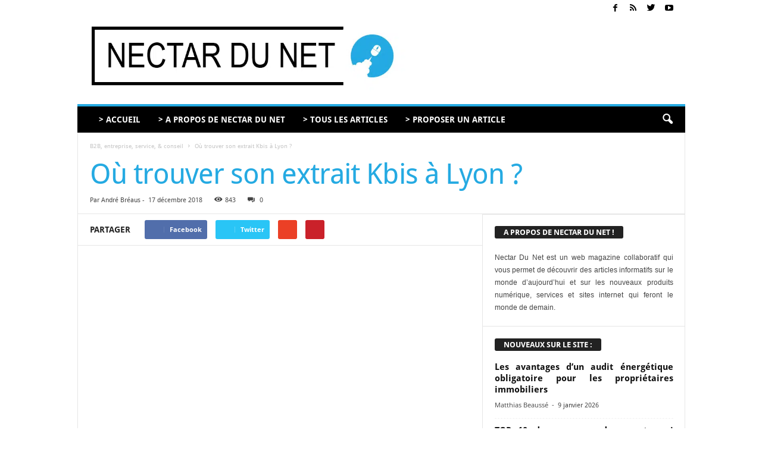

--- FILE ---
content_type: text/html; charset=UTF-8
request_url: https://www.nectardunet.com/2206/ou-trouver-son-extrait-kbis-a-lyon/
body_size: 36663
content:
<!doctype html >
<!--[if IE 8]>    <html class="ie8" lang="fr-FR"> <![endif]-->
<!--[if IE 9]>    <html class="ie9" lang="fr-FR"> <![endif]-->
<!--[if gt IE 8]><!--> <html lang="fr-FR"> <!--<![endif]-->
<head><meta charset="UTF-8" /><script>if(navigator.userAgent.match(/MSIE|Internet Explorer/i)||navigator.userAgent.match(/Trident\/7\..*?rv:11/i)){var href=document.location.href;if(!href.match(/[?&]nowprocket/)){if(href.indexOf("?")==-1){if(href.indexOf("#")==-1){document.location.href=href+"?nowprocket=1"}else{document.location.href=href.replace("#","?nowprocket=1#")}}else{if(href.indexOf("#")==-1){document.location.href=href+"&nowprocket=1"}else{document.location.href=href.replace("#","&nowprocket=1#")}}}}</script><script>(()=>{class RocketLazyLoadScripts{constructor(){this.v="2.0.4",this.userEvents=["keydown","keyup","mousedown","mouseup","mousemove","mouseover","mouseout","touchmove","touchstart","touchend","touchcancel","wheel","click","dblclick","input"],this.attributeEvents=["onblur","onclick","oncontextmenu","ondblclick","onfocus","onmousedown","onmouseenter","onmouseleave","onmousemove","onmouseout","onmouseover","onmouseup","onmousewheel","onscroll","onsubmit"]}async t(){this.i(),this.o(),/iP(ad|hone)/.test(navigator.userAgent)&&this.h(),this.u(),this.l(this),this.m(),this.k(this),this.p(this),this._(),await Promise.all([this.R(),this.L()]),this.lastBreath=Date.now(),this.S(this),this.P(),this.D(),this.O(),this.M(),await this.C(this.delayedScripts.normal),await this.C(this.delayedScripts.defer),await this.C(this.delayedScripts.async),await this.T(),await this.F(),await this.j(),await this.A(),window.dispatchEvent(new Event("rocket-allScriptsLoaded")),this.everythingLoaded=!0,this.lastTouchEnd&&await new Promise(t=>setTimeout(t,500-Date.now()+this.lastTouchEnd)),this.I(),this.H(),this.U(),this.W()}i(){this.CSPIssue=sessionStorage.getItem("rocketCSPIssue"),document.addEventListener("securitypolicyviolation",t=>{this.CSPIssue||"script-src-elem"!==t.violatedDirective||"data"!==t.blockedURI||(this.CSPIssue=!0,sessionStorage.setItem("rocketCSPIssue",!0))},{isRocket:!0})}o(){window.addEventListener("pageshow",t=>{this.persisted=t.persisted,this.realWindowLoadedFired=!0},{isRocket:!0}),window.addEventListener("pagehide",()=>{this.onFirstUserAction=null},{isRocket:!0})}h(){let t;function e(e){t=e}window.addEventListener("touchstart",e,{isRocket:!0}),window.addEventListener("touchend",function i(o){o.changedTouches[0]&&t.changedTouches[0]&&Math.abs(o.changedTouches[0].pageX-t.changedTouches[0].pageX)<10&&Math.abs(o.changedTouches[0].pageY-t.changedTouches[0].pageY)<10&&o.timeStamp-t.timeStamp<200&&(window.removeEventListener("touchstart",e,{isRocket:!0}),window.removeEventListener("touchend",i,{isRocket:!0}),"INPUT"===o.target.tagName&&"text"===o.target.type||(o.target.dispatchEvent(new TouchEvent("touchend",{target:o.target,bubbles:!0})),o.target.dispatchEvent(new MouseEvent("mouseover",{target:o.target,bubbles:!0})),o.target.dispatchEvent(new PointerEvent("click",{target:o.target,bubbles:!0,cancelable:!0,detail:1,clientX:o.changedTouches[0].clientX,clientY:o.changedTouches[0].clientY})),event.preventDefault()))},{isRocket:!0})}q(t){this.userActionTriggered||("mousemove"!==t.type||this.firstMousemoveIgnored?"keyup"===t.type||"mouseover"===t.type||"mouseout"===t.type||(this.userActionTriggered=!0,this.onFirstUserAction&&this.onFirstUserAction()):this.firstMousemoveIgnored=!0),"click"===t.type&&t.preventDefault(),t.stopPropagation(),t.stopImmediatePropagation(),"touchstart"===this.lastEvent&&"touchend"===t.type&&(this.lastTouchEnd=Date.now()),"click"===t.type&&(this.lastTouchEnd=0),this.lastEvent=t.type,t.composedPath&&t.composedPath()[0].getRootNode()instanceof ShadowRoot&&(t.rocketTarget=t.composedPath()[0]),this.savedUserEvents.push(t)}u(){this.savedUserEvents=[],this.userEventHandler=this.q.bind(this),this.userEvents.forEach(t=>window.addEventListener(t,this.userEventHandler,{passive:!1,isRocket:!0})),document.addEventListener("visibilitychange",this.userEventHandler,{isRocket:!0})}U(){this.userEvents.forEach(t=>window.removeEventListener(t,this.userEventHandler,{passive:!1,isRocket:!0})),document.removeEventListener("visibilitychange",this.userEventHandler,{isRocket:!0}),this.savedUserEvents.forEach(t=>{(t.rocketTarget||t.target).dispatchEvent(new window[t.constructor.name](t.type,t))})}m(){const t="return false",e=Array.from(this.attributeEvents,t=>"data-rocket-"+t),i="["+this.attributeEvents.join("],[")+"]",o="[data-rocket-"+this.attributeEvents.join("],[data-rocket-")+"]",s=(e,i,o)=>{o&&o!==t&&(e.setAttribute("data-rocket-"+i,o),e["rocket"+i]=new Function("event",o),e.setAttribute(i,t))};new MutationObserver(t=>{for(const n of t)"attributes"===n.type&&(n.attributeName.startsWith("data-rocket-")||this.everythingLoaded?n.attributeName.startsWith("data-rocket-")&&this.everythingLoaded&&this.N(n.target,n.attributeName.substring(12)):s(n.target,n.attributeName,n.target.getAttribute(n.attributeName))),"childList"===n.type&&n.addedNodes.forEach(t=>{if(t.nodeType===Node.ELEMENT_NODE)if(this.everythingLoaded)for(const i of[t,...t.querySelectorAll(o)])for(const t of i.getAttributeNames())e.includes(t)&&this.N(i,t.substring(12));else for(const e of[t,...t.querySelectorAll(i)])for(const t of e.getAttributeNames())this.attributeEvents.includes(t)&&s(e,t,e.getAttribute(t))})}).observe(document,{subtree:!0,childList:!0,attributeFilter:[...this.attributeEvents,...e]})}I(){this.attributeEvents.forEach(t=>{document.querySelectorAll("[data-rocket-"+t+"]").forEach(e=>{this.N(e,t)})})}N(t,e){const i=t.getAttribute("data-rocket-"+e);i&&(t.setAttribute(e,i),t.removeAttribute("data-rocket-"+e))}k(t){Object.defineProperty(HTMLElement.prototype,"onclick",{get(){return this.rocketonclick||null},set(e){this.rocketonclick=e,this.setAttribute(t.everythingLoaded?"onclick":"data-rocket-onclick","this.rocketonclick(event)")}})}S(t){function e(e,i){let o=e[i];e[i]=null,Object.defineProperty(e,i,{get:()=>o,set(s){t.everythingLoaded?o=s:e["rocket"+i]=o=s}})}e(document,"onreadystatechange"),e(window,"onload"),e(window,"onpageshow");try{Object.defineProperty(document,"readyState",{get:()=>t.rocketReadyState,set(e){t.rocketReadyState=e},configurable:!0}),document.readyState="loading"}catch(t){console.log("WPRocket DJE readyState conflict, bypassing")}}l(t){this.originalAddEventListener=EventTarget.prototype.addEventListener,this.originalRemoveEventListener=EventTarget.prototype.removeEventListener,this.savedEventListeners=[],EventTarget.prototype.addEventListener=function(e,i,o){o&&o.isRocket||!t.B(e,this)&&!t.userEvents.includes(e)||t.B(e,this)&&!t.userActionTriggered||e.startsWith("rocket-")||t.everythingLoaded?t.originalAddEventListener.call(this,e,i,o):(t.savedEventListeners.push({target:this,remove:!1,type:e,func:i,options:o}),"mouseenter"!==e&&"mouseleave"!==e||t.originalAddEventListener.call(this,e,t.savedUserEvents.push,o))},EventTarget.prototype.removeEventListener=function(e,i,o){o&&o.isRocket||!t.B(e,this)&&!t.userEvents.includes(e)||t.B(e,this)&&!t.userActionTriggered||e.startsWith("rocket-")||t.everythingLoaded?t.originalRemoveEventListener.call(this,e,i,o):t.savedEventListeners.push({target:this,remove:!0,type:e,func:i,options:o})}}J(t,e){this.savedEventListeners=this.savedEventListeners.filter(i=>{let o=i.type,s=i.target||window;return e!==o||t!==s||(this.B(o,s)&&(i.type="rocket-"+o),this.$(i),!1)})}H(){EventTarget.prototype.addEventListener=this.originalAddEventListener,EventTarget.prototype.removeEventListener=this.originalRemoveEventListener,this.savedEventListeners.forEach(t=>this.$(t))}$(t){t.remove?this.originalRemoveEventListener.call(t.target,t.type,t.func,t.options):this.originalAddEventListener.call(t.target,t.type,t.func,t.options)}p(t){let e;function i(e){return t.everythingLoaded?e:e.split(" ").map(t=>"load"===t||t.startsWith("load.")?"rocket-jquery-load":t).join(" ")}function o(o){function s(e){const s=o.fn[e];o.fn[e]=o.fn.init.prototype[e]=function(){return this[0]===window&&t.userActionTriggered&&("string"==typeof arguments[0]||arguments[0]instanceof String?arguments[0]=i(arguments[0]):"object"==typeof arguments[0]&&Object.keys(arguments[0]).forEach(t=>{const e=arguments[0][t];delete arguments[0][t],arguments[0][i(t)]=e})),s.apply(this,arguments),this}}if(o&&o.fn&&!t.allJQueries.includes(o)){const e={DOMContentLoaded:[],"rocket-DOMContentLoaded":[]};for(const t in e)document.addEventListener(t,()=>{e[t].forEach(t=>t())},{isRocket:!0});o.fn.ready=o.fn.init.prototype.ready=function(i){function s(){parseInt(o.fn.jquery)>2?setTimeout(()=>i.bind(document)(o)):i.bind(document)(o)}return"function"==typeof i&&(t.realDomReadyFired?!t.userActionTriggered||t.fauxDomReadyFired?s():e["rocket-DOMContentLoaded"].push(s):e.DOMContentLoaded.push(s)),o([])},s("on"),s("one"),s("off"),t.allJQueries.push(o)}e=o}t.allJQueries=[],o(window.jQuery),Object.defineProperty(window,"jQuery",{get:()=>e,set(t){o(t)}})}P(){const t=new Map;document.write=document.writeln=function(e){const i=document.currentScript,o=document.createRange(),s=i.parentElement;let n=t.get(i);void 0===n&&(n=i.nextSibling,t.set(i,n));const c=document.createDocumentFragment();o.setStart(c,0),c.appendChild(o.createContextualFragment(e)),s.insertBefore(c,n)}}async R(){return new Promise(t=>{this.userActionTriggered?t():this.onFirstUserAction=t})}async L(){return new Promise(t=>{document.addEventListener("DOMContentLoaded",()=>{this.realDomReadyFired=!0,t()},{isRocket:!0})})}async j(){return this.realWindowLoadedFired?Promise.resolve():new Promise(t=>{window.addEventListener("load",t,{isRocket:!0})})}M(){this.pendingScripts=[];this.scriptsMutationObserver=new MutationObserver(t=>{for(const e of t)e.addedNodes.forEach(t=>{"SCRIPT"!==t.tagName||t.noModule||t.isWPRocket||this.pendingScripts.push({script:t,promise:new Promise(e=>{const i=()=>{const i=this.pendingScripts.findIndex(e=>e.script===t);i>=0&&this.pendingScripts.splice(i,1),e()};t.addEventListener("load",i,{isRocket:!0}),t.addEventListener("error",i,{isRocket:!0}),setTimeout(i,1e3)})})})}),this.scriptsMutationObserver.observe(document,{childList:!0,subtree:!0})}async F(){await this.X(),this.pendingScripts.length?(await this.pendingScripts[0].promise,await this.F()):this.scriptsMutationObserver.disconnect()}D(){this.delayedScripts={normal:[],async:[],defer:[]},document.querySelectorAll("script[type$=rocketlazyloadscript]").forEach(t=>{t.hasAttribute("data-rocket-src")?t.hasAttribute("async")&&!1!==t.async?this.delayedScripts.async.push(t):t.hasAttribute("defer")&&!1!==t.defer||"module"===t.getAttribute("data-rocket-type")?this.delayedScripts.defer.push(t):this.delayedScripts.normal.push(t):this.delayedScripts.normal.push(t)})}async _(){await this.L();let t=[];document.querySelectorAll("script[type$=rocketlazyloadscript][data-rocket-src]").forEach(e=>{let i=e.getAttribute("data-rocket-src");if(i&&!i.startsWith("data:")){i.startsWith("//")&&(i=location.protocol+i);try{const o=new URL(i).origin;o!==location.origin&&t.push({src:o,crossOrigin:e.crossOrigin||"module"===e.getAttribute("data-rocket-type")})}catch(t){}}}),t=[...new Map(t.map(t=>[JSON.stringify(t),t])).values()],this.Y(t,"preconnect")}async G(t){if(await this.K(),!0!==t.noModule||!("noModule"in HTMLScriptElement.prototype))return new Promise(e=>{let i;function o(){(i||t).setAttribute("data-rocket-status","executed"),e()}try{if(navigator.userAgent.includes("Firefox/")||""===navigator.vendor||this.CSPIssue)i=document.createElement("script"),[...t.attributes].forEach(t=>{let e=t.nodeName;"type"!==e&&("data-rocket-type"===e&&(e="type"),"data-rocket-src"===e&&(e="src"),i.setAttribute(e,t.nodeValue))}),t.text&&(i.text=t.text),t.nonce&&(i.nonce=t.nonce),i.hasAttribute("src")?(i.addEventListener("load",o,{isRocket:!0}),i.addEventListener("error",()=>{i.setAttribute("data-rocket-status","failed-network"),e()},{isRocket:!0}),setTimeout(()=>{i.isConnected||e()},1)):(i.text=t.text,o()),i.isWPRocket=!0,t.parentNode.replaceChild(i,t);else{const i=t.getAttribute("data-rocket-type"),s=t.getAttribute("data-rocket-src");i?(t.type=i,t.removeAttribute("data-rocket-type")):t.removeAttribute("type"),t.addEventListener("load",o,{isRocket:!0}),t.addEventListener("error",i=>{this.CSPIssue&&i.target.src.startsWith("data:")?(console.log("WPRocket: CSP fallback activated"),t.removeAttribute("src"),this.G(t).then(e)):(t.setAttribute("data-rocket-status","failed-network"),e())},{isRocket:!0}),s?(t.fetchPriority="high",t.removeAttribute("data-rocket-src"),t.src=s):t.src="data:text/javascript;base64,"+window.btoa(unescape(encodeURIComponent(t.text)))}}catch(i){t.setAttribute("data-rocket-status","failed-transform"),e()}});t.setAttribute("data-rocket-status","skipped")}async C(t){const e=t.shift();return e?(e.isConnected&&await this.G(e),this.C(t)):Promise.resolve()}O(){this.Y([...this.delayedScripts.normal,...this.delayedScripts.defer,...this.delayedScripts.async],"preload")}Y(t,e){this.trash=this.trash||[];let i=!0;var o=document.createDocumentFragment();t.forEach(t=>{const s=t.getAttribute&&t.getAttribute("data-rocket-src")||t.src;if(s&&!s.startsWith("data:")){const n=document.createElement("link");n.href=s,n.rel=e,"preconnect"!==e&&(n.as="script",n.fetchPriority=i?"high":"low"),t.getAttribute&&"module"===t.getAttribute("data-rocket-type")&&(n.crossOrigin=!0),t.crossOrigin&&(n.crossOrigin=t.crossOrigin),t.integrity&&(n.integrity=t.integrity),t.nonce&&(n.nonce=t.nonce),o.appendChild(n),this.trash.push(n),i=!1}}),document.head.appendChild(o)}W(){this.trash.forEach(t=>t.remove())}async T(){try{document.readyState="interactive"}catch(t){}this.fauxDomReadyFired=!0;try{await this.K(),this.J(document,"readystatechange"),document.dispatchEvent(new Event("rocket-readystatechange")),await this.K(),document.rocketonreadystatechange&&document.rocketonreadystatechange(),await this.K(),this.J(document,"DOMContentLoaded"),document.dispatchEvent(new Event("rocket-DOMContentLoaded")),await this.K(),this.J(window,"DOMContentLoaded"),window.dispatchEvent(new Event("rocket-DOMContentLoaded"))}catch(t){console.error(t)}}async A(){try{document.readyState="complete"}catch(t){}try{await this.K(),this.J(document,"readystatechange"),document.dispatchEvent(new Event("rocket-readystatechange")),await this.K(),document.rocketonreadystatechange&&document.rocketonreadystatechange(),await this.K(),this.J(window,"load"),window.dispatchEvent(new Event("rocket-load")),await this.K(),window.rocketonload&&window.rocketonload(),await this.K(),this.allJQueries.forEach(t=>t(window).trigger("rocket-jquery-load")),await this.K(),this.J(window,"pageshow");const t=new Event("rocket-pageshow");t.persisted=this.persisted,window.dispatchEvent(t),await this.K(),window.rocketonpageshow&&window.rocketonpageshow({persisted:this.persisted})}catch(t){console.error(t)}}async K(){Date.now()-this.lastBreath>45&&(await this.X(),this.lastBreath=Date.now())}async X(){return document.hidden?new Promise(t=>setTimeout(t)):new Promise(t=>requestAnimationFrame(t))}B(t,e){return e===document&&"readystatechange"===t||(e===document&&"DOMContentLoaded"===t||(e===window&&"DOMContentLoaded"===t||(e===window&&"load"===t||e===window&&"pageshow"===t)))}static run(){(new RocketLazyLoadScripts).t()}}RocketLazyLoadScripts.run()})();</script>
    <title>Où trouver son extrait Kbis à Lyon ?</title>
    
    <meta name="viewport" content="width=device-width, initial-scale=1.0">
    <link rel="pingback" href="https://www.nectardunet.com/xmlrpc.php" />
    <meta name='robots' content='index, follow, max-image-preview:large, max-snippet:-1, max-video-preview:-1' />
<meta property="og:image" content="https://www.nectardunet.com/wp-content/uploads/2018/12/7f17258fc73d9964b3dcbb1c91acf07c.jpeg" /><link rel="icon" type="image/png" href="https://www.nectardunet.com/wp-content/uploads/2018/02/nectardunet-fb.jpg.webp">
	<!-- This site is optimized with the Yoast SEO plugin v26.7 - https://yoast.com/wordpress/plugins/seo/ -->
	<meta name="description" content="Parfois, il peut paraître difficile d&#039;y voir clair dans toutes les démarches administratives servant à déclarer son entreprise. C&#039;est ainsi que, par le" />
	<link rel="canonical" href="https://www.nectardunet.com/2206/ou-trouver-son-extrait-kbis-a-lyon/" />
	<meta property="og:locale" content="fr_FR" />
	<meta property="og:type" content="article" />
	<meta property="og:title" content="Où trouver son extrait Kbis à Lyon ?" />
	<meta property="og:description" content="Parfois, il peut paraître difficile d&#039;y voir clair dans toutes les démarches administratives servant à déclarer son entreprise. C&#039;est ainsi que, par le" />
	<meta property="og:url" content="https://www.nectardunet.com/2206/ou-trouver-son-extrait-kbis-a-lyon/" />
	<meta property="og:site_name" content="Nectar du Net" />
	<meta property="article:publisher" content="https://www.facebook.com/NectarduNet/" />
	<meta property="article:published_time" content="2018-12-17T14:30:00+00:00" />
	<meta property="article:modified_time" content="2020-05-13T02:23:51+00:00" />
	<meta property="og:image" content="https://www.nectardunet.com/wp-content/uploads/2018/12/7f17258fc73d9964b3dcbb1c91acf07c.jpeg" />
	<meta property="og:image:width" content="800" />
	<meta property="og:image:height" content="534" />
	<meta property="og:image:type" content="image/jpeg" />
	<meta name="author" content="André Bréaus" />
	<meta name="twitter:card" content="summary_large_image" />
	<meta name="twitter:creator" content="@NectarduNet" />
	<meta name="twitter:site" content="@NectarduNet" />
	<meta name="twitter:label1" content="Écrit par" />
	<meta name="twitter:data1" content="André Bréaus" />
	<meta name="twitter:label2" content="Durée de lecture estimée" />
	<meta name="twitter:data2" content="2 minutes" />
	<script type="application/ld+json" class="yoast-schema-graph">{"@context":"https://schema.org","@graph":[{"@type":"Article","@id":"https://www.nectardunet.com/2206/ou-trouver-son-extrait-kbis-a-lyon/#article","isPartOf":{"@id":"https://www.nectardunet.com/2206/ou-trouver-son-extrait-kbis-a-lyon/"},"author":{"name":"André Bréaus","@id":"https://www.nectardunet.com/#/schema/person/05e27915a4433fb2f790240fa6502522"},"headline":"Où trouver son extrait Kbis à Lyon ?","datePublished":"2018-12-17T14:30:00+00:00","dateModified":"2020-05-13T02:23:51+00:00","mainEntityOfPage":{"@id":"https://www.nectardunet.com/2206/ou-trouver-son-extrait-kbis-a-lyon/"},"wordCount":420,"publisher":{"@id":"https://www.nectardunet.com/#organization"},"image":{"@id":"https://www.nectardunet.com/2206/ou-trouver-son-extrait-kbis-a-lyon/#primaryimage"},"thumbnailUrl":"https://www.nectardunet.com/wp-content/uploads/2018/12/7f17258fc73d9964b3dcbb1c91acf07c.jpeg","articleSection":["B2B, entreprise, service, &amp; conseil"],"inLanguage":"fr-FR"},{"@type":"WebPage","@id":"https://www.nectardunet.com/2206/ou-trouver-son-extrait-kbis-a-lyon/","url":"https://www.nectardunet.com/2206/ou-trouver-son-extrait-kbis-a-lyon/","name":"Où trouver son extrait Kbis à Lyon ?","isPartOf":{"@id":"https://www.nectardunet.com/#website"},"primaryImageOfPage":{"@id":"https://www.nectardunet.com/2206/ou-trouver-son-extrait-kbis-a-lyon/#primaryimage"},"image":{"@id":"https://www.nectardunet.com/2206/ou-trouver-son-extrait-kbis-a-lyon/#primaryimage"},"thumbnailUrl":"https://www.nectardunet.com/wp-content/uploads/2018/12/7f17258fc73d9964b3dcbb1c91acf07c.jpeg","datePublished":"2018-12-17T14:30:00+00:00","dateModified":"2020-05-13T02:23:51+00:00","description":"Parfois, il peut paraître difficile d'y voir clair dans toutes les démarches administratives servant à déclarer son entreprise. C'est ainsi que, par le","breadcrumb":{"@id":"https://www.nectardunet.com/2206/ou-trouver-son-extrait-kbis-a-lyon/#breadcrumb"},"inLanguage":"fr-FR","potentialAction":[{"@type":"ReadAction","target":["https://www.nectardunet.com/2206/ou-trouver-son-extrait-kbis-a-lyon/"]}]},{"@type":"ImageObject","inLanguage":"fr-FR","@id":"https://www.nectardunet.com/2206/ou-trouver-son-extrait-kbis-a-lyon/#primaryimage","url":"https://www.nectardunet.com/wp-content/uploads/2018/12/7f17258fc73d9964b3dcbb1c91acf07c.jpeg","contentUrl":"https://www.nectardunet.com/wp-content/uploads/2018/12/7f17258fc73d9964b3dcbb1c91acf07c.jpeg","width":800,"height":534},{"@type":"BreadcrumbList","@id":"https://www.nectardunet.com/2206/ou-trouver-son-extrait-kbis-a-lyon/#breadcrumb","itemListElement":[{"@type":"ListItem","position":1,"name":"Accueil","item":"https://www.nectardunet.com/"},{"@type":"ListItem","position":2,"name":"Où trouver son extrait Kbis à Lyon ?"}]},{"@type":"WebSite","@id":"https://www.nectardunet.com/#website","url":"https://www.nectardunet.com/","name":"Nectar du Net","description":"Le monde de demain !","publisher":{"@id":"https://www.nectardunet.com/#organization"},"potentialAction":[{"@type":"SearchAction","target":{"@type":"EntryPoint","urlTemplate":"https://www.nectardunet.com/?s={search_term_string}"},"query-input":{"@type":"PropertyValueSpecification","valueRequired":true,"valueName":"search_term_string"}}],"inLanguage":"fr-FR"},{"@type":"Organization","@id":"https://www.nectardunet.com/#organization","name":"Nectar du Net","url":"https://www.nectardunet.com/","logo":{"@type":"ImageObject","inLanguage":"fr-FR","@id":"https://www.nectardunet.com/#/schema/logo/image/","url":"https://www.nectardunet.com/wp-content/uploads/2018/02/logo-nectardunet.gif","contentUrl":"https://www.nectardunet.com/wp-content/uploads/2018/02/logo-nectardunet.gif","width":820,"height":180,"caption":"Nectar du Net"},"image":{"@id":"https://www.nectardunet.com/#/schema/logo/image/"},"sameAs":["https://www.facebook.com/NectarduNet/","https://x.com/NectarduNet"]},{"@type":"Person","@id":"https://www.nectardunet.com/#/schema/person/05e27915a4433fb2f790240fa6502522","name":"André Bréaus"}]}</script>
	<!-- / Yoast SEO plugin. -->



<link rel="alternate" type="application/rss+xml" title="Nectar du Net &raquo; Flux" href="https://www.nectardunet.com/feed/" />
<link rel="alternate" type="application/rss+xml" title="Nectar du Net &raquo; Flux des commentaires" href="https://www.nectardunet.com/comments/feed/" />
<link rel="alternate" type="application/rss+xml" title="Nectar du Net &raquo; Où trouver son extrait Kbis à Lyon ? Flux des commentaires" href="https://www.nectardunet.com/2206/ou-trouver-son-extrait-kbis-a-lyon/feed/" />
<link rel="alternate" title="oEmbed (JSON)" type="application/json+oembed" href="https://www.nectardunet.com/wp-json/oembed/1.0/embed?url=https%3A%2F%2Fwww.nectardunet.com%2F2206%2Fou-trouver-son-extrait-kbis-a-lyon%2F" />
<link rel="alternate" title="oEmbed (XML)" type="text/xml+oembed" href="https://www.nectardunet.com/wp-json/oembed/1.0/embed?url=https%3A%2F%2Fwww.nectardunet.com%2F2206%2Fou-trouver-son-extrait-kbis-a-lyon%2F&#038;format=xml" />
<style id='wp-img-auto-sizes-contain-inline-css' type='text/css'>
img:is([sizes=auto i],[sizes^="auto," i]){contain-intrinsic-size:3000px 1500px}
/*# sourceURL=wp-img-auto-sizes-contain-inline-css */
</style>
<style id='wp-emoji-styles-inline-css' type='text/css'>

	img.wp-smiley, img.emoji {
		display: inline !important;
		border: none !important;
		box-shadow: none !important;
		height: 1em !important;
		width: 1em !important;
		margin: 0 0.07em !important;
		vertical-align: -0.1em !important;
		background: none !important;
		padding: 0 !important;
	}
/*# sourceURL=wp-emoji-styles-inline-css */
</style>
<style id='wp-block-library-inline-css' type='text/css'>
:root{--wp-block-synced-color:#7a00df;--wp-block-synced-color--rgb:122,0,223;--wp-bound-block-color:var(--wp-block-synced-color);--wp-editor-canvas-background:#ddd;--wp-admin-theme-color:#007cba;--wp-admin-theme-color--rgb:0,124,186;--wp-admin-theme-color-darker-10:#006ba1;--wp-admin-theme-color-darker-10--rgb:0,107,160.5;--wp-admin-theme-color-darker-20:#005a87;--wp-admin-theme-color-darker-20--rgb:0,90,135;--wp-admin-border-width-focus:2px}@media (min-resolution:192dpi){:root{--wp-admin-border-width-focus:1.5px}}.wp-element-button{cursor:pointer}:root .has-very-light-gray-background-color{background-color:#eee}:root .has-very-dark-gray-background-color{background-color:#313131}:root .has-very-light-gray-color{color:#eee}:root .has-very-dark-gray-color{color:#313131}:root .has-vivid-green-cyan-to-vivid-cyan-blue-gradient-background{background:linear-gradient(135deg,#00d084,#0693e3)}:root .has-purple-crush-gradient-background{background:linear-gradient(135deg,#34e2e4,#4721fb 50%,#ab1dfe)}:root .has-hazy-dawn-gradient-background{background:linear-gradient(135deg,#faaca8,#dad0ec)}:root .has-subdued-olive-gradient-background{background:linear-gradient(135deg,#fafae1,#67a671)}:root .has-atomic-cream-gradient-background{background:linear-gradient(135deg,#fdd79a,#004a59)}:root .has-nightshade-gradient-background{background:linear-gradient(135deg,#330968,#31cdcf)}:root .has-midnight-gradient-background{background:linear-gradient(135deg,#020381,#2874fc)}:root{--wp--preset--font-size--normal:16px;--wp--preset--font-size--huge:42px}.has-regular-font-size{font-size:1em}.has-larger-font-size{font-size:2.625em}.has-normal-font-size{font-size:var(--wp--preset--font-size--normal)}.has-huge-font-size{font-size:var(--wp--preset--font-size--huge)}.has-text-align-center{text-align:center}.has-text-align-left{text-align:left}.has-text-align-right{text-align:right}.has-fit-text{white-space:nowrap!important}#end-resizable-editor-section{display:none}.aligncenter{clear:both}.items-justified-left{justify-content:flex-start}.items-justified-center{justify-content:center}.items-justified-right{justify-content:flex-end}.items-justified-space-between{justify-content:space-between}.screen-reader-text{border:0;clip-path:inset(50%);height:1px;margin:-1px;overflow:hidden;padding:0;position:absolute;width:1px;word-wrap:normal!important}.screen-reader-text:focus{background-color:#ddd;clip-path:none;color:#444;display:block;font-size:1em;height:auto;left:5px;line-height:normal;padding:15px 23px 14px;text-decoration:none;top:5px;width:auto;z-index:100000}html :where(.has-border-color){border-style:solid}html :where([style*=border-top-color]){border-top-style:solid}html :where([style*=border-right-color]){border-right-style:solid}html :where([style*=border-bottom-color]){border-bottom-style:solid}html :where([style*=border-left-color]){border-left-style:solid}html :where([style*=border-width]){border-style:solid}html :where([style*=border-top-width]){border-top-style:solid}html :where([style*=border-right-width]){border-right-style:solid}html :where([style*=border-bottom-width]){border-bottom-style:solid}html :where([style*=border-left-width]){border-left-style:solid}html :where(img[class*=wp-image-]){height:auto;max-width:100%}:where(figure){margin:0 0 1em}html :where(.is-position-sticky){--wp-admin--admin-bar--position-offset:var(--wp-admin--admin-bar--height,0px)}@media screen and (max-width:600px){html :where(.is-position-sticky){--wp-admin--admin-bar--position-offset:0px}}

/*# sourceURL=wp-block-library-inline-css */
</style><style id='global-styles-inline-css' type='text/css'>
:root{--wp--preset--aspect-ratio--square: 1;--wp--preset--aspect-ratio--4-3: 4/3;--wp--preset--aspect-ratio--3-4: 3/4;--wp--preset--aspect-ratio--3-2: 3/2;--wp--preset--aspect-ratio--2-3: 2/3;--wp--preset--aspect-ratio--16-9: 16/9;--wp--preset--aspect-ratio--9-16: 9/16;--wp--preset--color--black: #000000;--wp--preset--color--cyan-bluish-gray: #abb8c3;--wp--preset--color--white: #ffffff;--wp--preset--color--pale-pink: #f78da7;--wp--preset--color--vivid-red: #cf2e2e;--wp--preset--color--luminous-vivid-orange: #ff6900;--wp--preset--color--luminous-vivid-amber: #fcb900;--wp--preset--color--light-green-cyan: #7bdcb5;--wp--preset--color--vivid-green-cyan: #00d084;--wp--preset--color--pale-cyan-blue: #8ed1fc;--wp--preset--color--vivid-cyan-blue: #0693e3;--wp--preset--color--vivid-purple: #9b51e0;--wp--preset--gradient--vivid-cyan-blue-to-vivid-purple: linear-gradient(135deg,rgb(6,147,227) 0%,rgb(155,81,224) 100%);--wp--preset--gradient--light-green-cyan-to-vivid-green-cyan: linear-gradient(135deg,rgb(122,220,180) 0%,rgb(0,208,130) 100%);--wp--preset--gradient--luminous-vivid-amber-to-luminous-vivid-orange: linear-gradient(135deg,rgb(252,185,0) 0%,rgb(255,105,0) 100%);--wp--preset--gradient--luminous-vivid-orange-to-vivid-red: linear-gradient(135deg,rgb(255,105,0) 0%,rgb(207,46,46) 100%);--wp--preset--gradient--very-light-gray-to-cyan-bluish-gray: linear-gradient(135deg,rgb(238,238,238) 0%,rgb(169,184,195) 100%);--wp--preset--gradient--cool-to-warm-spectrum: linear-gradient(135deg,rgb(74,234,220) 0%,rgb(151,120,209) 20%,rgb(207,42,186) 40%,rgb(238,44,130) 60%,rgb(251,105,98) 80%,rgb(254,248,76) 100%);--wp--preset--gradient--blush-light-purple: linear-gradient(135deg,rgb(255,206,236) 0%,rgb(152,150,240) 100%);--wp--preset--gradient--blush-bordeaux: linear-gradient(135deg,rgb(254,205,165) 0%,rgb(254,45,45) 50%,rgb(107,0,62) 100%);--wp--preset--gradient--luminous-dusk: linear-gradient(135deg,rgb(255,203,112) 0%,rgb(199,81,192) 50%,rgb(65,88,208) 100%);--wp--preset--gradient--pale-ocean: linear-gradient(135deg,rgb(255,245,203) 0%,rgb(182,227,212) 50%,rgb(51,167,181) 100%);--wp--preset--gradient--electric-grass: linear-gradient(135deg,rgb(202,248,128) 0%,rgb(113,206,126) 100%);--wp--preset--gradient--midnight: linear-gradient(135deg,rgb(2,3,129) 0%,rgb(40,116,252) 100%);--wp--preset--font-size--small: 13px;--wp--preset--font-size--medium: 20px;--wp--preset--font-size--large: 36px;--wp--preset--font-size--x-large: 42px;--wp--preset--spacing--20: 0.44rem;--wp--preset--spacing--30: 0.67rem;--wp--preset--spacing--40: 1rem;--wp--preset--spacing--50: 1.5rem;--wp--preset--spacing--60: 2.25rem;--wp--preset--spacing--70: 3.38rem;--wp--preset--spacing--80: 5.06rem;--wp--preset--shadow--natural: 6px 6px 9px rgba(0, 0, 0, 0.2);--wp--preset--shadow--deep: 12px 12px 50px rgba(0, 0, 0, 0.4);--wp--preset--shadow--sharp: 6px 6px 0px rgba(0, 0, 0, 0.2);--wp--preset--shadow--outlined: 6px 6px 0px -3px rgb(255, 255, 255), 6px 6px rgb(0, 0, 0);--wp--preset--shadow--crisp: 6px 6px 0px rgb(0, 0, 0);}:where(.is-layout-flex){gap: 0.5em;}:where(.is-layout-grid){gap: 0.5em;}body .is-layout-flex{display: flex;}.is-layout-flex{flex-wrap: wrap;align-items: center;}.is-layout-flex > :is(*, div){margin: 0;}body .is-layout-grid{display: grid;}.is-layout-grid > :is(*, div){margin: 0;}:where(.wp-block-columns.is-layout-flex){gap: 2em;}:where(.wp-block-columns.is-layout-grid){gap: 2em;}:where(.wp-block-post-template.is-layout-flex){gap: 1.25em;}:where(.wp-block-post-template.is-layout-grid){gap: 1.25em;}.has-black-color{color: var(--wp--preset--color--black) !important;}.has-cyan-bluish-gray-color{color: var(--wp--preset--color--cyan-bluish-gray) !important;}.has-white-color{color: var(--wp--preset--color--white) !important;}.has-pale-pink-color{color: var(--wp--preset--color--pale-pink) !important;}.has-vivid-red-color{color: var(--wp--preset--color--vivid-red) !important;}.has-luminous-vivid-orange-color{color: var(--wp--preset--color--luminous-vivid-orange) !important;}.has-luminous-vivid-amber-color{color: var(--wp--preset--color--luminous-vivid-amber) !important;}.has-light-green-cyan-color{color: var(--wp--preset--color--light-green-cyan) !important;}.has-vivid-green-cyan-color{color: var(--wp--preset--color--vivid-green-cyan) !important;}.has-pale-cyan-blue-color{color: var(--wp--preset--color--pale-cyan-blue) !important;}.has-vivid-cyan-blue-color{color: var(--wp--preset--color--vivid-cyan-blue) !important;}.has-vivid-purple-color{color: var(--wp--preset--color--vivid-purple) !important;}.has-black-background-color{background-color: var(--wp--preset--color--black) !important;}.has-cyan-bluish-gray-background-color{background-color: var(--wp--preset--color--cyan-bluish-gray) !important;}.has-white-background-color{background-color: var(--wp--preset--color--white) !important;}.has-pale-pink-background-color{background-color: var(--wp--preset--color--pale-pink) !important;}.has-vivid-red-background-color{background-color: var(--wp--preset--color--vivid-red) !important;}.has-luminous-vivid-orange-background-color{background-color: var(--wp--preset--color--luminous-vivid-orange) !important;}.has-luminous-vivid-amber-background-color{background-color: var(--wp--preset--color--luminous-vivid-amber) !important;}.has-light-green-cyan-background-color{background-color: var(--wp--preset--color--light-green-cyan) !important;}.has-vivid-green-cyan-background-color{background-color: var(--wp--preset--color--vivid-green-cyan) !important;}.has-pale-cyan-blue-background-color{background-color: var(--wp--preset--color--pale-cyan-blue) !important;}.has-vivid-cyan-blue-background-color{background-color: var(--wp--preset--color--vivid-cyan-blue) !important;}.has-vivid-purple-background-color{background-color: var(--wp--preset--color--vivid-purple) !important;}.has-black-border-color{border-color: var(--wp--preset--color--black) !important;}.has-cyan-bluish-gray-border-color{border-color: var(--wp--preset--color--cyan-bluish-gray) !important;}.has-white-border-color{border-color: var(--wp--preset--color--white) !important;}.has-pale-pink-border-color{border-color: var(--wp--preset--color--pale-pink) !important;}.has-vivid-red-border-color{border-color: var(--wp--preset--color--vivid-red) !important;}.has-luminous-vivid-orange-border-color{border-color: var(--wp--preset--color--luminous-vivid-orange) !important;}.has-luminous-vivid-amber-border-color{border-color: var(--wp--preset--color--luminous-vivid-amber) !important;}.has-light-green-cyan-border-color{border-color: var(--wp--preset--color--light-green-cyan) !important;}.has-vivid-green-cyan-border-color{border-color: var(--wp--preset--color--vivid-green-cyan) !important;}.has-pale-cyan-blue-border-color{border-color: var(--wp--preset--color--pale-cyan-blue) !important;}.has-vivid-cyan-blue-border-color{border-color: var(--wp--preset--color--vivid-cyan-blue) !important;}.has-vivid-purple-border-color{border-color: var(--wp--preset--color--vivid-purple) !important;}.has-vivid-cyan-blue-to-vivid-purple-gradient-background{background: var(--wp--preset--gradient--vivid-cyan-blue-to-vivid-purple) !important;}.has-light-green-cyan-to-vivid-green-cyan-gradient-background{background: var(--wp--preset--gradient--light-green-cyan-to-vivid-green-cyan) !important;}.has-luminous-vivid-amber-to-luminous-vivid-orange-gradient-background{background: var(--wp--preset--gradient--luminous-vivid-amber-to-luminous-vivid-orange) !important;}.has-luminous-vivid-orange-to-vivid-red-gradient-background{background: var(--wp--preset--gradient--luminous-vivid-orange-to-vivid-red) !important;}.has-very-light-gray-to-cyan-bluish-gray-gradient-background{background: var(--wp--preset--gradient--very-light-gray-to-cyan-bluish-gray) !important;}.has-cool-to-warm-spectrum-gradient-background{background: var(--wp--preset--gradient--cool-to-warm-spectrum) !important;}.has-blush-light-purple-gradient-background{background: var(--wp--preset--gradient--blush-light-purple) !important;}.has-blush-bordeaux-gradient-background{background: var(--wp--preset--gradient--blush-bordeaux) !important;}.has-luminous-dusk-gradient-background{background: var(--wp--preset--gradient--luminous-dusk) !important;}.has-pale-ocean-gradient-background{background: var(--wp--preset--gradient--pale-ocean) !important;}.has-electric-grass-gradient-background{background: var(--wp--preset--gradient--electric-grass) !important;}.has-midnight-gradient-background{background: var(--wp--preset--gradient--midnight) !important;}.has-small-font-size{font-size: var(--wp--preset--font-size--small) !important;}.has-medium-font-size{font-size: var(--wp--preset--font-size--medium) !important;}.has-large-font-size{font-size: var(--wp--preset--font-size--large) !important;}.has-x-large-font-size{font-size: var(--wp--preset--font-size--x-large) !important;}
/*# sourceURL=global-styles-inline-css */
</style>

<style id='classic-theme-styles-inline-css' type='text/css'>
/*! This file is auto-generated */
.wp-block-button__link{color:#fff;background-color:#32373c;border-radius:9999px;box-shadow:none;text-decoration:none;padding:calc(.667em + 2px) calc(1.333em + 2px);font-size:1.125em}.wp-block-file__button{background:#32373c;color:#fff;text-decoration:none}
/*# sourceURL=/wp-includes/css/classic-themes.min.css */
</style>
<link rel='stylesheet' id='cookie-notice-front-css' href='https://www.nectardunet.com/wp-content/plugins/cookie-notice/css/front.min.css?ver=2.5.11' type='text/css' media='all' />
<link rel="stylesheet" href="https://www.nectardunet.com/wp-content/cache/fonts/1/google-fonts/css/5/5/e/3544957f1d94e644b3b3cf7441d00.css" data-wpr-hosted-gf-parameters="family=Droid+Sans%3A400%2C700%7CDroid+Serif%3A400%2C700%7COpen+Sans%3A300%2C400%2C600%2C700%7CRoboto+Condensed%3A300%2C300italic%2C400%2C400italic%2C700%2C700italic&ver=4.2"/>
<link data-minify="1" rel='stylesheet' id='td-theme-css' href='https://www.nectardunet.com/wp-content/cache/background-css/1/www.nectardunet.com/wp-content/cache/min/1/wp-content/themes/Newsmag/style.css?ver=1755896194&wpr_t=1768019489' type='text/css' media='all' />
<link data-minify="1" rel='stylesheet' id='td-theme-demo-style-css' href='https://www.nectardunet.com/wp-content/cache/min/1/wp-content/themes/Newsmag/includes/demos/tech/demo_style.css?ver=1755896194' type='text/css' media='all' />
<script type="rocketlazyloadscript" data-rocket-type="text/javascript" id="cookie-notice-front-js-before">
/* <![CDATA[ */
var cnArgs = {"ajaxUrl":"https:\/\/www.nectardunet.com\/wp-admin\/admin-ajax.php","nonce":"b50688fa3b","hideEffect":"fade","position":"bottom","onScroll":true,"onScrollOffset":100,"onClick":true,"cookieName":"cookie_notice_accepted","cookieTime":2592000,"cookieTimeRejected":2592000,"globalCookie":false,"redirection":false,"cache":true,"revokeCookies":false,"revokeCookiesOpt":"automatic"};

//# sourceURL=cookie-notice-front-js-before
/* ]]> */
</script>
<script type="rocketlazyloadscript" data-rocket-type="text/javascript" data-rocket-src="https://www.nectardunet.com/wp-content/plugins/cookie-notice/js/front.min.js?ver=2.5.11" id="cookie-notice-front-js" data-rocket-defer defer></script>
<script type="rocketlazyloadscript" data-rocket-type="text/javascript" data-rocket-src="https://www.nectardunet.com/wp-includes/js/jquery/jquery.min.js?ver=3.7.1" id="jquery-core-js"></script>
<script type="rocketlazyloadscript" data-rocket-type="text/javascript" data-rocket-src="https://www.nectardunet.com/wp-includes/js/jquery/jquery-migrate.min.js?ver=3.4.1" id="jquery-migrate-js" data-rocket-defer defer></script>
<link rel="https://api.w.org/" href="https://www.nectardunet.com/wp-json/" /><link rel="alternate" title="JSON" type="application/json" href="https://www.nectardunet.com/wp-json/wp/v2/posts/2206" /><link rel="EditURI" type="application/rsd+xml" title="RSD" href="https://www.nectardunet.com/xmlrpc.php?rsd" />

<link rel='shortlink' href='https://www.nectardunet.com/?p=2206' />
	<style id="tdw-css-placeholder"></style>			<script type="rocketlazyloadscript">
				window.tdwGlobal = {"adminUrl":"https:\/\/www.nectardunet.com\/wp-admin\/","wpRestNonce":"b6068a6ba3","wpRestUrl":"https:\/\/www.nectardunet.com\/wp-json\/","permalinkStructure":"\/%post_id%\/%postname%\/"};
			</script>
			<!--[if lt IE 9]><script src="https://html5shim.googlecode.com/svn/trunk/html5.js"></script><![endif]-->
    <!-- All in one Favicon 4.8 --><link rel="icon" href="https://www.nectardunet.com/wp-content/uploads/2018/01/favicon.gif" type="image/gif"/>

<!-- JS generated by theme -->

<script type="rocketlazyloadscript">
    
    

	    var tdBlocksArray = []; //here we store all the items for the current page

	    //td_block class - each ajax block uses a object of this class for requests
	    function tdBlock() {
		    this.id = '';
		    this.block_type = 1; //block type id (1-234 etc)
		    this.atts = '';
		    this.td_column_number = '';
		    this.td_current_page = 1; //
		    this.post_count = 0; //from wp
		    this.found_posts = 0; //from wp
		    this.max_num_pages = 0; //from wp
		    this.td_filter_value = ''; //current live filter value
		    this.is_ajax_running = false;
		    this.td_user_action = ''; // load more or infinite loader (used by the animation)
		    this.header_color = '';
		    this.ajax_pagination_infinite_stop = ''; //show load more at page x
	    }


        // td_js_generator - mini detector
        (function(){
            var htmlTag = document.getElementsByTagName("html")[0];

            if ( navigator.userAgent.indexOf("MSIE 10.0") > -1 ) {
                htmlTag.className += ' ie10';
            }

            if ( !!navigator.userAgent.match(/Trident.*rv\:11\./) ) {
                htmlTag.className += ' ie11';
            }

            if ( /(iPad|iPhone|iPod)/g.test(navigator.userAgent) ) {
                htmlTag.className += ' td-md-is-ios';
            }

            var user_agent = navigator.userAgent.toLowerCase();
            if ( user_agent.indexOf("android") > -1 ) {
                htmlTag.className += ' td-md-is-android';
            }

            if ( -1 !== navigator.userAgent.indexOf('Mac OS X')  ) {
                htmlTag.className += ' td-md-is-os-x';
            }

            if ( /chrom(e|ium)/.test(navigator.userAgent.toLowerCase()) ) {
               htmlTag.className += ' td-md-is-chrome';
            }

            if ( -1 !== navigator.userAgent.indexOf('Firefox') ) {
                htmlTag.className += ' td-md-is-firefox';
            }

            if ( -1 !== navigator.userAgent.indexOf('Safari') && -1 === navigator.userAgent.indexOf('Chrome') ) {
                htmlTag.className += ' td-md-is-safari';
            }

            if( -1 !== navigator.userAgent.indexOf('IEMobile') ){
                htmlTag.className += ' td-md-is-iemobile';
            }

        })();




        var tdLocalCache = {};

        ( function () {
            "use strict";

            tdLocalCache = {
                data: {},
                remove: function (resource_id) {
                    delete tdLocalCache.data[resource_id];
                },
                exist: function (resource_id) {
                    return tdLocalCache.data.hasOwnProperty(resource_id) && tdLocalCache.data[resource_id] !== null;
                },
                get: function (resource_id) {
                    return tdLocalCache.data[resource_id];
                },
                set: function (resource_id, cachedData) {
                    tdLocalCache.remove(resource_id);
                    tdLocalCache.data[resource_id] = cachedData;
                }
            };
        })();

    
    
var td_viewport_interval_list=[{"limitBottom":767,"sidebarWidth":251},{"limitBottom":1023,"sidebarWidth":339}];
var td_animation_stack_effect="type0";
var tds_animation_stack=true;
var td_animation_stack_specific_selectors=".entry-thumb, img";
var td_animation_stack_general_selectors=".td-animation-stack img, .post img";
var td_ajax_url="https:\/\/www.nectardunet.com\/wp-admin\/admin-ajax.php?td_theme_name=Newsmag&v=4.2";
var td_get_template_directory_uri="https:\/\/www.nectardunet.com\/wp-content\/themes\/Newsmag";
var tds_snap_menu="";
var tds_logo_on_sticky="";
var tds_header_style="";
var td_please_wait="S'il vous pla\u00eet patienter ...";
var td_email_user_pass_incorrect="Utilisateur ou mot de passe incorrect!";
var td_email_user_incorrect="E-mail ou nom d'utilisateur incorrect !";
var td_email_incorrect="Email incorrect !";
var tds_more_articles_on_post_enable="";
var tds_more_articles_on_post_time_to_wait="";
var tds_more_articles_on_post_pages_distance_from_top=0;
var tds_theme_color_site_wide="#25aae2";
var tds_smart_sidebar="";
var tdThemeName="Newsmag";
var td_magnific_popup_translation_tPrev="Pr\u00e9c\u00e9dente (fl\u00e8che gauche)";
var td_magnific_popup_translation_tNext="Suivante (fl\u00e8che droite)";
var td_magnific_popup_translation_tCounter="%curr% sur %total%";
var td_magnific_popup_translation_ajax_tError="Le contenu de %url% pas pu \u00eatre charg\u00e9.";
var td_magnific_popup_translation_image_tError="L'image #%curr% pas pu \u00eatre charg\u00e9e.";
var tdsDateFormat="l j F Y";
var tdDateNamesI18n={"month_names":["janvier","f\u00e9vrier","mars","avril","mai","juin","juillet","ao\u00fbt","septembre","octobre","novembre","d\u00e9cembre"],"month_names_short":["Jan","F\u00e9v","Mar","Avr","Mai","Juin","Juil","Ao\u00fbt","Sep","Oct","Nov","D\u00e9c"],"day_names":["dimanche","lundi","mardi","mercredi","jeudi","vendredi","samedi"],"day_names_short":["dim","lun","mar","mer","jeu","ven","sam"]};
var td_ad_background_click_link="";
var td_ad_background_click_target="";
</script>


<!-- Header style compiled by theme -->

<style>
    

body {
	background-color:#ffffff;
}
.td-header-border:before,
    .td-trending-now-title,
    .td_block_mega_menu .td_mega_menu_sub_cats .cur-sub-cat,
    .td-post-category:hover,
    .td-header-style-2 .td-header-sp-logo,
    .td-next-prev-wrap a:hover i,
    .page-nav .current,
    .widget_calendar tfoot a:hover,
    .td-footer-container .widget_search .wpb_button:hover,
    .td-scroll-up-visible,
    .dropcap,
    .td-category a,
    input[type="submit"]:hover,
    .td-post-small-box a:hover,
    .td-404-sub-sub-title a:hover,
    .td-rating-bar-wrap div,
    .td_top_authors .td-active .td-author-post-count,
    .td_top_authors .td-active .td-author-comments-count,
    .td_smart_list_3 .td-sml3-top-controls i:hover,
    .td_smart_list_3 .td-sml3-bottom-controls i:hover,
    .td_wrapper_video_playlist .td_video_controls_playlist_wrapper,
    .td-read-more a:hover,
    .td-login-wrap .btn,
    .td_display_err,
    .td-header-style-6 .td-top-menu-full,
    #bbpress-forums button:hover,
    #bbpress-forums .bbp-pagination .current,
    .bbp_widget_login .button:hover,
    .header-search-wrap .td-drop-down-search .btn:hover,
    .td-post-text-content .more-link-wrap:hover a,
    #buddypress div.item-list-tabs ul li > a span,
    #buddypress div.item-list-tabs ul li > a:hover span,
    #buddypress input[type=submit]:hover,
    #buddypress a.button:hover span,
    #buddypress div.item-list-tabs ul li.selected a span,
    #buddypress div.item-list-tabs ul li.current a span,
    #buddypress input[type=submit]:focus,
    .td-grid-style-3 .td-big-grid-post .td-module-thumb a:last-child:before,
    .td-grid-style-4 .td-big-grid-post .td-module-thumb a:last-child:before,
    .td-grid-style-5 .td-big-grid-post .td-module-thumb:after,
    .td_category_template_2 .td-category-siblings .td-category a:hover,
    .td-weather-week:before,
    .td-weather-information:before,
     .td_3D_btn,
    .td_shadow_btn,
    .td_default_btn,
    .td_square_btn, 
    .td_outlined_btn:hover {
        background-color: #25aae2;
    }

    @media (max-width: 767px) {
        .td-category a.td-current-sub-category {
            background-color: #25aae2;
        }
    }

    .woocommerce .onsale,
    .woocommerce .woocommerce a.button:hover,
    .woocommerce-page .woocommerce .button:hover,
    .single-product .product .summary .cart .button:hover,
    .woocommerce .woocommerce .product a.button:hover,
    .woocommerce .product a.button:hover,
    .woocommerce .product #respond input#submit:hover,
    .woocommerce .checkout input#place_order:hover,
    .woocommerce .woocommerce.widget .button:hover,
    .woocommerce .woocommerce-message .button:hover,
    .woocommerce .woocommerce-error .button:hover,
    .woocommerce .woocommerce-info .button:hover,
    .woocommerce.widget .ui-slider .ui-slider-handle,
    .vc_btn-black:hover,
	.wpb_btn-black:hover,
	.item-list-tabs .feed:hover a,
	.td-smart-list-button:hover {
    	background-color: #25aae2 !important;
    }

    .td-header-sp-top-menu .top-header-menu > .current-menu-item > a,
    .td-header-sp-top-menu .top-header-menu > .current-menu-ancestor > a,
    .td-header-sp-top-menu .top-header-menu > .current-category-ancestor > a,
    .td-header-sp-top-menu .top-header-menu > li > a:hover,
    .td-header-sp-top-menu .top-header-menu > .sfHover > a,
    .top-header-menu ul .current-menu-item > a,
    .top-header-menu ul .current-menu-ancestor > a,
    .top-header-menu ul .current-category-ancestor > a,
    .top-header-menu ul li > a:hover,
    .top-header-menu ul .sfHover > a,
    .sf-menu ul .td-menu-item > a:hover,
    .sf-menu ul .sfHover > a,
    .sf-menu ul .current-menu-ancestor > a,
    .sf-menu ul .current-category-ancestor > a,
    .sf-menu ul .current-menu-item > a,
    .td_module_wrap:hover .entry-title a,
    .td_mod_mega_menu:hover .entry-title a,
    .footer-email-wrap a,
    .widget a:hover,
    .td-footer-container .widget_calendar #today,
    .td-category-pulldown-filter a.td-pulldown-category-filter-link:hover,
    .td-load-more-wrap a:hover,
    .td-post-next-prev-content a:hover,
    .td-author-name a:hover,
    .td-author-url a:hover,
    .td_mod_related_posts:hover .entry-title a,
    .td-search-query,
    .header-search-wrap .td-drop-down-search .result-msg a:hover,
    .td_top_authors .td-active .td-authors-name a,
    .post blockquote p,
    .td-post-content blockquote p,
    .page blockquote p,
    .comment-list cite a:hover,
    .comment-list cite:hover,
    .comment-list .comment-reply-link:hover,
    a,
    .white-menu #td-header-menu .sf-menu > li > a:hover,
    .white-menu #td-header-menu .sf-menu > .current-menu-ancestor > a,
    .white-menu #td-header-menu .sf-menu > .current-menu-item > a,
    .td_quote_on_blocks,
    #bbpress-forums .bbp-forum-freshness a:hover,
    #bbpress-forums .bbp-topic-freshness a:hover,
    #bbpress-forums .bbp-forums-list li a:hover,
    #bbpress-forums .bbp-forum-title:hover,
    #bbpress-forums .bbp-topic-permalink:hover,
    #bbpress-forums .bbp-topic-started-by a:hover,
    #bbpress-forums .bbp-topic-started-in a:hover,
    #bbpress-forums .bbp-body .super-sticky li.bbp-topic-title .bbp-topic-permalink,
    #bbpress-forums .bbp-body .sticky li.bbp-topic-title .bbp-topic-permalink,
    #bbpress-forums #subscription-toggle a:hover,
    #bbpress-forums #favorite-toggle a:hover,
    .woocommerce-account .woocommerce-MyAccount-navigation a:hover,
    .widget_display_replies .bbp-author-name,
    .widget_display_topics .bbp-author-name,
    .archive .widget_archive .current,
    .archive .widget_archive .current a,
    .td-subcategory-header .td-category-siblings .td-subcat-dropdown a.td-current-sub-category,
    .td-subcategory-header .td-category-siblings .td-subcat-dropdown a:hover,
    .td-pulldown-filter-display-option:hover,
    .td-pulldown-filter-display-option .td-pulldown-filter-link:hover,
    .td_normal_slide .td-wrapper-pulldown-filter .td-pulldown-filter-list a:hover,
    #buddypress ul.item-list li div.item-title a:hover,
    .td_block_13 .td-pulldown-filter-list a:hover,
    .td_smart_list_8 .td-smart-list-dropdown-wrap .td-smart-list-button:hover,
    .td_smart_list_8 .td-smart-list-dropdown-wrap .td-smart-list-button:hover i,
    .td-sub-footer-container a:hover,
    .td-instagram-user a,
     .td_outlined_btn {
        color: #25aae2;
    }

    .td-mega-menu .wpb_content_element li a:hover,
    .td_login_tab_focus {
        color: #25aae2 !important;
    }

    .td-next-prev-wrap a:hover i,
    .page-nav .current,
    .widget_tag_cloud a:hover,
    .post .td_quote_box,
    .page .td_quote_box,
    .td-login-panel-title,
    #bbpress-forums .bbp-pagination .current,
    .td_category_template_2 .td-category-siblings .td-category a:hover,
    .page-template-page-pagebuilder-latest .td-instagram-user,
     .td_outlined_btn {
        border-color: #25aae2;
    }

    .td_wrapper_video_playlist .td_video_currently_playing:after,
    .item-list-tabs .feed:hover {
        border-color: #25aae2 !important;
    }


    
    .td-pb-row [class*="td-pb-span"],
    .td-pb-border-top,
    .page-template-page-title-sidebar-php .td-page-content > .wpb_row:first-child,
    .td-post-sharing,
    .td-post-content,
    .td-post-next-prev,
    .author-box-wrap,
    .td-comments-title-wrap,
    .comment-list,
    .comment-respond,
    .td-post-template-5 header,
    .td-container,
    .wpb_content_element,
    .wpb_column,
    .wpb_row,
    .white-menu .td-header-container .td-header-main-menu,
    .td-post-template-1 .td-post-content,
    .td-post-template-4 .td-post-sharing-top,
    .td-header-style-6 .td-header-header .td-make-full,
    #disqus_thread,
    .page-template-page-pagebuilder-title-php .td-page-content > .wpb_row:first-child,
    .td-footer-container:before {
        border-color: #e6e6e6;
    }
    .td-top-border {
        border-color: #e6e6e6 !important;
    }
    .td-container-border:after,
    .td-next-prev-separator,
    .td-container .td-pb-row .wpb_column:before,
    .td-container-border:before,
    .td-main-content:before,
    .td-main-sidebar:before,
    .td-pb-row .td-pb-span4:nth-of-type(3):after,
    .td-pb-row .td-pb-span4:nth-last-of-type(3):after {
    	background-color: #e6e6e6;
    }
    @media (max-width: 767px) {
    	.white-menu .td-header-main-menu {
      		border-color: #e6e6e6;
      	}
    }



    
    .td-header-top-menu,
    .td-header-wrap .td-top-menu-full {
        background-color: #ffffff;
    }

    .td-header-style-1 .td-header-top-menu,
    .td-header-style-2 .td-top-bar-container,
    .td-header-style-7 .td-header-top-menu {
        padding: 0 12px;
        top: 0;
    }

    
    .td-header-sp-top-menu .top-header-menu > li > a,
    .td-header-sp-top-menu .td_data_time,
    .td-header-sp-top-menu .td-weather-top-widget {
        color: #000000;
    }

    
    .top-header-menu > .current-menu-item > a,
    .top-header-menu > .current-menu-ancestor > a,
    .top-header-menu > .current-category-ancestor > a,
    .top-header-menu > li > a:hover,
    .top-header-menu > .sfHover > a {
        color: #25aae2 !important;
    }

    
    .top-header-menu ul li a {
        color: #ffffff;
    }

    
    .td-header-sp-top-widget .td-social-icon-wrap i {
        color: #000000;
    }

    
    .td-header-sp-top-widget .td-social-icon-wrap i:hover {
        color: #25aae2;
    }

    
    .td-header-main-menu {
        background-color: #000000;
    }

    
    .td-header-row.td-header-header {
        background-color: #ffffff;
    }

    .td-header-style-1 .td-header-top-menu {
        padding: 0 12px;
    	top: 0;
    }

    @media (min-width: 1024px) {
    	.td-header-style-1 .td-header-header {
      		padding: 0 6px;
      	}
    }

    .td-header-style-6 .td-header-header .td-make-full {
    	border-bottom: 0;
    }


    @media (max-height: 768px) {
        .td-header-style-6 .td-header-sp-rec {
            margin-right: 7px;
        }
        .td-header-style-6 .td-header-sp-logo {
        	margin-left: 7px;
    	}
    }

    
    .td-menu-background:before,
    .td-search-background:before {
        background: rgba(0,0,0,0.42);
        background: -moz-linear-gradient(top, rgba(0,0,0,0.42) 0%, #25aae2 100%);
        background: -webkit-gradient(left top, left bottom, color-stop(0%, rgba(0,0,0,0.42)), color-stop(100%, #25aae2));
        background: -webkit-linear-gradient(top, rgba(0,0,0,0.42) 0%, #25aae2 100%);
        background: -o-linear-gradient(top, rgba(0,0,0,0.42) 0%, @mobileu_gradient_two_mob 100%);
        background: -ms-linear-gradient(top, rgba(0,0,0,0.42) 0%, #25aae2 100%);
        background: linear-gradient(to bottom, rgba(0,0,0,0.42) 0%, #25aae2 100%);
        filter: progid:DXImageTransform.Microsoft.gradient( startColorstr='rgba(0,0,0,0.42)', endColorstr='#25aae2', GradientType=0 );
    }

    
    .td-mobile-content .current-menu-item > a,
    .td-mobile-content .current-menu-ancestor > a,
    .td-mobile-content .current-category-ancestor > a,
    #td-mobile-nav .td-menu-login-section a:hover,
    #td-mobile-nav .td-register-section a:hover,
    #td-mobile-nav .td-menu-socials-wrap a:hover i {
        color: #000000;
    }

    
    .mfp-content .td-login-button:active,
    .mfp-content .td-login-button:hover {
        background-color: #25aae2;
    }
    
    .mfp-content .td-login-button:active,
    .mfp-content .td-login-button:hover {
        color: #ffffff;
    }
    
    .white-popup-block:after {
        background: rgba(0,0,0,0.42);
        background: -moz-linear-gradient(45deg, rgba(0,0,0,0.42) 0%, #25aae2 100%);
        background: -webkit-gradient(left bottom, right top, color-stop(0%, rgba(0,0,0,0.42)), color-stop(100%, #25aae2));
        background: -webkit-linear-gradient(45deg, rgba(0,0,0,0.42) 0%, #25aae2 100%);
        background: -o-linear-gradient(45deg, rgba(0,0,0,0.42) 0%, #25aae2 100%);
        background: -ms-linear-gradient(45deg, rgba(0,0,0,0.42) 0%, #25aae2 100%);
        background: linear-gradient(45deg, rgba(0,0,0,0.42) 0%, #25aae2 100%);
        filter: progid:DXImageTransform.Microsoft.gradient( startColorstr='rgba(0,0,0,0.42)', endColorstr='#25aae2', GradientType=0 );
    }


    
    .post header h1 {
    	color: #25aae2;
    }
    
    .td-post-content h1,
    .td-post-content h2,
    .td-post-content h3,
    .td-post-content h4,
    .td-post-content h5,
    .td-post-content h6 {
    	color: #25aae2;
    }
    
    .td-page-header h1 {
    	color: #000000;
    }
    
    .td-page-content h1,
    .td-page-content h2,
    .td-page-content h3,
    .td-page-content h4,
    .td-page-content h5,
    .td-page-content h6 {
    	color: #25aae2;
    }


    
    .top-header-menu li a,
    .td-header-sp-top-menu .td_data_time,
    .td-weather-top-widget .td-weather-header .td-weather-city,
    .td-weather-top-widget .td-weather-now {
        font-family:"Droid Sans";
	text-transform:none;
	
    }
    
    .top-header-menu ul li a {
    	font-family:"Droid Sans";
	
    }
	
    .sf-menu > .td-menu-item > a {
        font-family:"Droid Sans";
	
    }
    
    .sf-menu ul .td-menu-item a {
        font-family:"Droid Sans";
	
    }
    
    .td_mod_mega_menu .item-details a {
        font-family:"Droid Sans";
	
    }
    
    .td_mega_menu_sub_cats .block-mega-child-cats a {
        font-family:"Droid Sans";
	
    }

    
	#td-mobile-nav,
	#td-mobile-nav .wpb_button,
	.td-search-wrap-mob {
		font-family:"Droid Sans";
	
	}

	
    .td-mobile-content .td-mobile-main-menu > li > a {
        font-family:"Droid Sans";
	font-weight:bold;
	text-transform:capitalize;
	
    }

	
    .td-mobile-content .sub-menu a {
        font-family:"Droid Sans";
	text-transform:capitalize;
	
    }

	
	.td_module_wrap .entry-title,
	.td-theme-slider .td-module-title,
	.page .td-post-template-6 .td-post-header h1 {
		font-family:"Droid Sans";
	
	}

	
    .td_block_trending_now .entry-title {
    	font-family:"Droid Sans";
	
    }
    
    .td_module_1 .td-module-title {
    	font-family:"Droid Sans";
	
    }
    
    .td_module_2 .td-module-title {
    	font-family:"Droid Sans";
	
    }
    
    .td_module_3 .td-module-title {
    	font-family:"Droid Sans";
	
    }
    
    .td_module_4 .td-module-title {
    	font-family:"Droid Sans";
	
    }
    
    .td_module_5 .td-module-title {
    	font-family:"Droid Sans";
	
    }
    
    .td_module_6 .td-module-title {
    	font-family:"Droid Sans";
	
    }
    
    .td_module_7 .td-module-title {
    	font-family:"Droid Sans";
	
    }
    
    .td_module_8 .td-module-title {
    	font-family:"Droid Sans";
	
    }
    
    .td_module_9 .td-module-title {
    	font-family:"Droid Sans";
	
    }
    
    .td_module_10 .td-module-title {
    	font-family:"Droid Sans";
	
    }
    
    .td_module_11 .td-module-title {
    	font-family:"Droid Sans";
	
    }
    
    .td_module_12 .td-module-title {
    	font-family:"Droid Sans";
	
    }
    
    .td_module_13 .td-module-title {
    	font-family:"Droid Sans";
	
    }
    
    .td_module_14 .td-module-title {
    	font-family:"Droid Sans";
	
    }
    
    .td_module_15 .entry-title {
    	font-family:"Droid Sans";
	
    }
    
    .td_module_mx1 .td-module-title {
    	font-family:"Droid Serif";
	
    }
    
    .td_module_mx2 .td-module-title {
    	font-family:"Droid Sans";
	
    }
    
    .td_module_mx3 .td-module-title {
    	font-family:"Droid Sans";
	
    }
    
    .td_module_mx4 .td-module-title {
    	font-family:"Droid Sans";
	
    }
    
    .td-theme-slider.iosSlider-col-3 .td-module-title a {
        font-family:"Droid Sans";
	
    }
    
    .td-theme-slider.iosSlider-col-2 .td-module-title a {
        font-family:"Droid Serif";
	
    }
    
    .td-theme-slider.iosSlider-col-1 .td-module-title a {
        font-family:"Droid Sans";
	
    }
    
    .page .td-post-template-6 .td-post-header h1 {
        font-family:"Droid Sans";
	
    }

    
    .block-title > span,
    .block-title > a,
    .widgettitle,
    .td-trending-now-title,
    .wpb_tabs li a,
    .vc_tta-container .vc_tta-color-grey.vc_tta-tabs-position-top.vc_tta-style-classic .vc_tta-tabs-container .vc_tta-tab > a,
    .td-related-title .td-related-left,
    .td-related-title .td-related-right,
    .category .entry-title span,
    .td-author-counters span,
    .woocommerce-tabs h2,
    .woocommerce .product .products h2:not(.woocommerce-loop-product__title) {
        font-family:"Droid Sans";
	font-size:13px;
	line-height:17px;
	
    }
    
    .td-module-meta-info .td-post-author-name a,
    .td_module_wrap .td-post-author-name a {
        font-family:"Droid Sans";
	
    }
    
    .td-module-meta-info .td-post-date .entry-date,
    .td_module_wrap .td-post-date .entry-date {
        font-family:"Droid Sans";
	
    }
    
    .td-module-meta-info .td-module-comments a,
    .td_module_wrap .td-module-comments a {
        font-family:"Droid Sans";
	
    }
    
    .td-big-grid-meta .td-post-category,
    .td_module_wrap .td-post-category,
    .td-module-image .td-post-category {
        font-family:"Droid Sans";
	
    }
    
    .td-pulldown-filter-display-option,
    a.td-pulldown-filter-link,
    .td-category-pulldown-filter a.td-pulldown-category-filter-link {
        font-family:"Droid Sans";
	
    }
    
    .td-excerpt,
    .td-module-excerpt {
        font-family:"Droid Sans";
	font-size:13px;
	
    }


    
    .td-big-grid-post .entry-title {
        font-family:"Droid Sans";
	
    }
    
    .td_block_big_grid .td-big-thumb .entry-title,
    .td_block_big_grid_2 .td-big-thumb .entry-title,
    .td_block_big_grid_3 .td-big-thumb .entry-title,
    .td_block_big_grid_4 .td-big-thumb .entry-title,
    .td_block_big_grid_5 .td-big-thumb .entry-title,
    .td_block_big_grid_6 .td-big-thumb .entry-title,
    .td_block_big_grid_7 .td-big-thumb .entry-title {
        font-family:"Droid Sans";
	
    }
    
    .td_block_big_grid .td-medium-thumb .entry-title,
    .td_block_big_grid_2 .td-medium-thumb .entry-title,
    .td_block_big_grid_3 .td-medium-thumb .entry-title,
    .td_block_big_grid_4 .td-medium-thumb .entry-title,
    .td_block_big_grid_5 .td-medium-thumb .entry-title,
    .td_block_big_grid_6 .td-medium-thumb .entry-title,
    .td_block_big_grid_7 .td-medium-thumb .entry-title {
        font-family:"Droid Sans";
	
    }
    
    .td_block_big_grid .td-small-thumb .entry-title,
    .td_block_big_grid_2 .td-small-thumb .entry-title,
    .td_block_big_grid_3 .td-small-thumb .entry-title,
    .td_block_big_grid_4 .td-small-thumb .entry-title,
    .td_block_big_grid_5 .td-small-thumb .entry-title,
    .td_block_big_grid_6 .td-small-thumb .entry-title,
    .td_block_big_grid_7 .td-small-thumb .entry-title {
        font-family:"Droid Sans";
	
    }
    
    .td_block_big_grid .td-tiny-thumb .entry-title,
    .td_block_big_grid_2 .td-tiny-thumb .entry-title,
    .td_block_big_grid_3 .td-tiny-thumb .entry-title,
    .td_block_big_grid_4 .td-tiny-thumb .entry-title,
    .td_block_big_grid_5 .td-tiny-thumb .entry-title,
    .td_block_big_grid_6 .td-tiny-thumb .entry-title,
    .td_block_big_grid_7 .td-tiny-thumb .entry-title {
        font-family:"Droid Sans";
	
    }








	
	.post header .entry-title {
		font-family:"Droid Sans";
	
	}

	
    .td-post-template-default header .entry-title {
        font-family:"Droid Sans";
	
    }
    
    .td-post-template-1 header .entry-title {
        font-family:"Droid Sans";
	
    }
    
    .td-post-template-2 header .entry-title {
        font-family:"Droid Sans";
	
    }
    
    .td-post-template-3 header .entry-title {
        font-family:"Droid Sans";
	
    }
    
    .td-post-template-4 header .entry-title {
        font-family:"Droid Sans";
	
    }
    
    .td-post-template-5 header .entry-title {
        font-family:"Droid Sans";
	
    }
    
    .td-post-template-6 header .entry-title {
        font-family:"Droid Sans";
	
    }
    
    .td-post-template-7 header .entry-title {
        font-family:"Droid Sans";
	
    }
    
    .td-post-template-8 header .entry-title {
        font-family:"Droid Sans";
	
    }




    
    .td-post-content p,
    .td-post-content {
        font-family:"Droid Sans";
	font-size:15px;
	line-height:30px;
	
    }
    
    .post blockquote p,
    .page blockquote p,
    .td-post-text-content blockquote p {
        font-family:"Droid Sans";
	
    }
    
    .post .td_quote_box p,
    .page .td_quote_box p {
        font-family:"Droid Sans";
	
    }
    
    .post .td_pull_quote p,
    .page .td_pull_quote p {
        font-family:"Droid Sans";
	
    }
    
    .td-post-content li {
        font-family:"Droid Sans";
	
    }
    
    .td-post-content h1 {
        font-family:"Droid Sans";
	
    }
    
    .td-post-content h2 {
        font-family:"Droid Sans";
	
    }
    
    .td-post-content h3 {
        font-family:"Droid Sans";
	
    }
    
    .td-post-content h4 {
        font-family:"Droid Sans";
	
    }
    
    .td-post-content h5 {
        font-family:"Droid Sans";
	
    }
    
    .td-post-content h6 {
        font-family:"Droid Sans";
	
    }





    
    .post .td-category a {
        font-family:"Droid Sans";
	font-size:10px;
	
    }
    
    .post header .td-post-author-name,
    .post header .td-post-author-name a {
        font-family:"Droid Sans";
	
    }
    
    .post header .td-post-date .entry-date {
        font-family:"Droid Sans";
	
    }
    
    .post header .td-post-views span,
    .post header .td-post-comments {
        font-family:"Droid Sans";
	
    }
    
    .post .td-post-source-tags a,
    .post .td-post-source-tags span {
        font-family:"Droid Sans";
	
    }
    
    .post .td-post-next-prev-content span {
        font-family:"Droid Sans";
	
    }
    
    .post .td-post-next-prev-content a {
        font-family:"Droid Sans";
	
    }
    
    .post .author-box-wrap .td-author-name a {
        font-family:"Droid Sans";
	
    }
    
    .post .author-box-wrap .td-author-url a {
        font-family:"Droid Sans";
	
    }
    
    .post .author-box-wrap .td-author-description {
        font-family:"Droid Sans";
	
    }
    
    .td_block_related_posts .entry-title {
        font-family:"Droid Sans";
	
    }
    
    .post .td-post-share-title,
    .td-comments-title-wrap h4,
    .comment-reply-title {
        font-family:"Droid Sans";
	
    }
    
	.wp-caption-text,
	.wp-caption-dd {
		font-family:"Droid Sans";
	
	}
    
    .td-post-template-default .td-post-sub-title,
    .td-post-template-1 .td-post-sub-title,
    .td-post-template-5 .td-post-sub-title,
    .td-post-template-7 .td-post-sub-title,
    .td-post-template-8 .td-post-sub-title {
        font-family:"Droid Sans";
	
    }
    
    .td-post-template-2 .td-post-sub-title,
    .td-post-template-3 .td-post-sub-title,
    .td-post-template-4 .td-post-sub-title,
    .td-post-template-6 .td-post-sub-title {
        font-family:"Droid Sans";
	
    }








	
    .td-page-header h1,
    .woocommerce-page .page-title {
    	font-family:"Droid Sans";
	
    }
    
    .td-page-content p,
    .td-page-content li,
    .td-page-content .td_block_text_with_title,
    .woocommerce-page .page-description > p,
    .wpb_text_column p {
    	font-family:"Droid Sans";
	font-size:15px;
	line-height:30px;
	
    }
    
    .td-page-content h1,
    .wpb_text_column h1 {
    	font-family:"Droid Sans";
	
    }
    
    .td-page-content h2,
    .wpb_text_column h2 {
    	font-family:"Droid Sans";
	
    }
    
    .td-page-content h3,
    .wpb_text_column h3 {
    	font-family:"Droid Sans";
	
    }
    
    .td-page-content h4,
    .wpb_text_column h4 {
    	font-family:"Droid Sans";
	
    }
    
    .td-page-content h5,
    .wpb_text_column h5 {
    	font-family:"Droid Sans";
	
    }
    
    .td-page-content h6,
    .wpb_text_column h6 {
    	font-family:"Droid Sans";
	
    }



    
	.footer-text-wrap {
		font-family:"Droid Sans";
	
	}
	
	.td-sub-footer-copy {
		font-family:"Droid Sans";
	
	}
	
	.td-sub-footer-menu ul li a {
		font-family:"Droid Sans";
	
	}



    
    .category .td-category a {
    	font-family:"Droid Sans";
	
    }
    
    .td-trending-now-title {
    	font-family:"Droid Sans";
	font-size:10px;
	line-height:17px;
	
    }
    
    .page-nav a,
    .page-nav span,
    .page-nav i {
    	font-family:"Droid Sans";
	
    }


    
    .td-page-content .dropcap,
    .td-post-content .dropcap,
    .comment-content .dropcap {
    	font-family:"Droid Sans";
	
    }
    
    .entry-crumbs a,
    .entry-crumbs span,
    #bbpress-forums .bbp-breadcrumb a,
    #bbpress-forums .bbp-breadcrumb .bbp-breadcrumb-current {
    	font-family:"Droid Sans";
	
    }

    
    .widget_archive a,
    .widget_calendar,
    .widget_categories a,
    .widget_nav_menu a,
    .widget_meta a,
    .widget_pages a,
    .widget_recent_comments a,
    .widget_recent_entries a,
    .widget_text .textwidget,
    .widget_tag_cloud a,
    .widget_search input,
    .woocommerce .product-categories a,
    .widget_display_forums a,
    .widget_display_replies a,
    .widget_display_topics a,
    .widget_display_views a,
    .widget_display_stats
     {
    	font-family:"Droid Sans";
	
    }

    
	input[type="submit"],
	.woocommerce a.button,
	.woocommerce button.button,
	.woocommerce #respond input#submit {
		font-family:"Droid Sans";
	
	}

    
	.woocommerce .product a .woocommerce-loop-product__title,
	.woocommerce .widget.woocommerce .product_list_widget a,
	.woocommerce-cart .woocommerce .product-name a {
		font-family:"Droid Sans";
	
	}


    
	.woocommerce .product .summary .product_title {
		font-family:"Droid Sans";
	
	}


    
	.white-popup-block,
	.white-popup-block .wpb_button {
		font-family:"Droid Sans";
	
	}


	
    body, p {
    	font-family:"Droid Sans";
	
    }



    
    #bbpress-forums .bbp-header .bbp-forums,
    #bbpress-forums .bbp-header .bbp-topics,
    #bbpress-forums .bbp-header {
    	font-family:"Droid Sans";
	
    }
    
    #bbpress-forums .hentry .bbp-forum-title,
    #bbpress-forums .hentry .bbp-topic-permalink {
    	font-family:"Droid Sans";
	
    }
    
    #bbpress-forums .bbp-forums-list li {
    	font-family:"Droid Sans";
	
    }
    
    #bbpress-forums .bbp-forum-info .bbp-forum-content {
    	font-family:"Droid Sans";
	
    }
    
    #bbpress-forums div.bbp-forum-author a.bbp-author-name,
    #bbpress-forums div.bbp-topic-author a.bbp-author-name,
    #bbpress-forums div.bbp-reply-author a.bbp-author-name,
    #bbpress-forums div.bbp-search-author a.bbp-author-name,
    #bbpress-forums .bbp-forum-freshness .bbp-author-name,
    #bbpress-forums .bbp-topic-freshness a:last-child {
    	font-family:"Droid Sans";
	
    }
    
    #bbpress-forums .hentry .bbp-topic-content p,
    #bbpress-forums .hentry .bbp-reply-content p {
    	font-family:"Droid Sans";
	
    }
    
    #bbpress-forums div.bbp-template-notice p {
    	font-family:"Droid Sans";
	
    }
    
    #bbpress-forums .bbp-pagination-count,
    #bbpress-forums .page-numbers {
    	font-family:"Droid Sans";
	
    }
    
    #bbpress-forums .bbp-topic-started-by,
    #bbpress-forums .bbp-topic-started-by a,
    #bbpress-forums .bbp-topic-started-in,
    #bbpress-forums .bbp-topic-started-in a {
    	font-family:"Droid Sans";
	
    }
</style>

<script type="application/ld+json">
                        {
                            "@context": "http://schema.org",
                            "@type": "BreadcrumbList",
                            "itemListElement": [{
                            "@type": "ListItem",
                            "position": 1,
                                "item": {
                                "@type": "WebSite",
                                "@id": "https://www.nectardunet.com/",
                                "name": "Accueil"                                               
                            }
                        },{
                            "@type": "ListItem",
                            "position": 2,
                                "item": {
                                "@type": "WebPage",
                                "@id": "https://www.nectardunet.com/entreprise-service-conseil/",
                                "name": "B2B, entreprise, service, &amp; conseil"
                            }
                        },{
                            "@type": "ListItem",
                            "position": 3,
                                "item": {
                                "@type": "WebPage",
                                "@id": "https://www.nectardunet.com/2206/ou-trouver-son-extrait-kbis-a-lyon/",
                                "name": "Où trouver son extrait Kbis à Lyon ?"                                
                            }
                        }    ]
                        }
                       </script><link rel="icon" href="https://www.nectardunet.com/wp-content/uploads/2018/02/nectardunet-fb-150x150.jpg.webp" sizes="32x32" />
<link rel="icon" href="https://www.nectardunet.com/wp-content/uploads/2018/02/nectardunet-fb.jpg.webp" sizes="192x192" />
<link rel="apple-touch-icon" href="https://www.nectardunet.com/wp-content/uploads/2018/02/nectardunet-fb.jpg.webp" />
<meta name="msapplication-TileImage" content="https://www.nectardunet.com/wp-content/uploads/2018/02/nectardunet-fb.jpg" />
<style id="wpr-lazyload-bg-container"></style><style id="wpr-lazyload-bg-exclusion"></style>
<noscript>
<style id="wpr-lazyload-bg-nostyle">.clear-sky-d{--wpr-bg-8e8dfde6-33c0-4fcf-82fd-e4e28ea8e7cf: url('https://www.nectardunet.com/wp-content/themes/Newsmag/images/sprite/weather/clear-sky-d.png');}.clear-sky-n{--wpr-bg-ceae29d1-4440-4461-b3b3-58a4408b5dec: url('https://www.nectardunet.com/wp-content/themes/Newsmag/images/sprite/weather/clear-sky-n.png');}.few-clouds-d{--wpr-bg-6351c2f0-844d-47c6-b4ef-7205a1dffdef: url('https://www.nectardunet.com/wp-content/themes/Newsmag/images/sprite/weather/few-clouds-d.png');}.few-clouds-n{--wpr-bg-1eced7c3-b7a3-46b3-bf16-d6d8b58d2bb4: url('https://www.nectardunet.com/wp-content/themes/Newsmag/images/sprite/weather/few-clouds-n.png');}.scattered-clouds-d{--wpr-bg-e5eb1915-56e0-40dd-8109-17e6c9f59b69: url('https://www.nectardunet.com/wp-content/themes/Newsmag/images/sprite/weather/scattered-clouds-d.png');}.scattered-clouds-n{--wpr-bg-5ecbc5eb-f9f7-478c-9409-4901ecec7f40: url('https://www.nectardunet.com/wp-content/themes/Newsmag/images/sprite/weather/scattered-clouds-n.png');}.broken-clouds-d{--wpr-bg-d8f7bd78-033c-4ab4-ae6d-5953a1a34f26: url('https://www.nectardunet.com/wp-content/themes/Newsmag/images/sprite/weather/broken-clouds-d.png');}.broken-clouds-n{--wpr-bg-e1eb6327-a34c-4f8e-a49f-6fcfd94a4210: url('https://www.nectardunet.com/wp-content/themes/Newsmag/images/sprite/weather/broken-clouds-n.png');}.shower-rain-d{--wpr-bg-51f40dcc-97ff-49ec-ac0f-6e381880a52c: url('https://www.nectardunet.com/wp-content/themes/Newsmag/images/sprite/weather/shower-rain-d.png');}.shower-rain-n{--wpr-bg-048bdfc3-2dd9-491f-bf4f-5b91c7d691f7: url('https://www.nectardunet.com/wp-content/themes/Newsmag/images/sprite/weather/shower-rain-n.png');}.rain-d{--wpr-bg-1b226504-2e0a-4a69-884d-37d70a256dec: url('https://www.nectardunet.com/wp-content/themes/Newsmag/images/sprite/weather/rain-d.png');}.rain-n{--wpr-bg-cceb490d-e255-4b9a-bffd-c792f9383f44: url('https://www.nectardunet.com/wp-content/themes/Newsmag/images/sprite/weather/rain-n.png');}.thunderstorm-d{--wpr-bg-5766df65-2c41-4198-8b4b-c715a805e2bc: url('https://www.nectardunet.com/wp-content/themes/Newsmag/images/sprite/weather/thunderstorm.png');}.thunderstorm-n{--wpr-bg-1204e73c-07ab-45d7-ba61-57ad12e009dc: url('https://www.nectardunet.com/wp-content/themes/Newsmag/images/sprite/weather/thunderstorm.png');}.snow-d{--wpr-bg-9e6baa7e-aa32-4b86-af81-26b587042237: url('https://www.nectardunet.com/wp-content/themes/Newsmag/images/sprite/weather/snow-d.png');}.snow-n{--wpr-bg-c88122eb-73df-45c8-8fa4-eb3e3a387e94: url('https://www.nectardunet.com/wp-content/themes/Newsmag/images/sprite/weather/snow-n.png');}.mist-d{--wpr-bg-2986787a-9ad9-4e8f-a3d5-63a47fe10153: url('https://www.nectardunet.com/wp-content/themes/Newsmag/images/sprite/weather/mist.png');}.mist-n{--wpr-bg-dabb77bc-4515-4395-930d-38373f8d7615: url('https://www.nectardunet.com/wp-content/themes/Newsmag/images/sprite/weather/mist.png');}.td-page-content .td_pull_quote p:first-child:before,.td-post-content .td_pull_quote p:first-child:before,.wpb_text_column .td_pull_quote p:first-child:before,.td_block_text_with_title .td_pull_quote p:first-child:before,.mce-content-body .td_pull_quote p:first-child:before,.comment-content .td_pull_quote p:first-child:before{--wpr-bg-28eb54e8-bf2c-45fc-bf4a-0bad2501fd0b: url('https://www.nectardunet.com/wp-content/themes/Newsmag/images/icons/pull-quote-left.png');}.td-page-content .td_pull_quote p:after,.td-post-content .td_pull_quote p:after,.wpb_text_column .td_pull_quote p:after,.td_block_text_with_title .td_pull_quote p:after,.mce-content-body .td_pull_quote p:after,.comment-content .td_pull_quote p:after{--wpr-bg-c7bb1a22-4357-45bd-a085-e07ec0acc2a3: url('https://www.nectardunet.com/wp-content/themes/Newsmag/images/icons/pull-quote-right.png');}.td-live-theme-demos .td-popup-voice span,.td-live-theme-demos .td-popup-magazine span,.td-live-theme-demos .td-popup-food span,.td-live-theme-demos .td-popup-sound_square span{--wpr-bg-9b097d83-765e-4ba3-9a75-e4c0578fe4c0: url('https://www.nectardunet.com/wp-content/themes/Newsmag/demos_popup/new-badge.png');}.td_block_exchange .td-flags{--wpr-bg-31e941f0-fc17-4e3f-b313-e3661286147c: url('https://www.nectardunet.com/wp-content/themes/Newsmag/images/flags/flags.png');}.td-sp{--wpr-bg-b906e192-d792-4917-985b-33643d70cf46: url('https://www.nectardunet.com/wp-content/themes/Newsmag/images/sprite/elements.png');}.td-live-theme-demos .td-popup{--wpr-bg-3f96e595-1075-41db-be46-53af0ed58c4f: url('https://www.nectardunet.com/wp-content/themes/Newsmag/demos_popup/demos-popup.png');}.td-sp,.iosSlider .prevButton,.iosSlider .nextButton,.sf-sub-indicator{--wpr-bg-07213e36-ecd3-43da-9a6c-9b1eedfc5a96: url('https://www.nectardunet.com/wp-content/themes/Newsmag/images/sprite/elements@2x.png');}</style>
</noscript>
<script type="application/javascript">const rocket_pairs = [{"selector":".clear-sky-d","style":".clear-sky-d{--wpr-bg-8e8dfde6-33c0-4fcf-82fd-e4e28ea8e7cf: url('https:\/\/www.nectardunet.com\/wp-content\/themes\/Newsmag\/images\/sprite\/weather\/clear-sky-d.png');}","hash":"8e8dfde6-33c0-4fcf-82fd-e4e28ea8e7cf","url":"https:\/\/www.nectardunet.com\/wp-content\/themes\/Newsmag\/images\/sprite\/weather\/clear-sky-d.png"},{"selector":".clear-sky-n","style":".clear-sky-n{--wpr-bg-ceae29d1-4440-4461-b3b3-58a4408b5dec: url('https:\/\/www.nectardunet.com\/wp-content\/themes\/Newsmag\/images\/sprite\/weather\/clear-sky-n.png');}","hash":"ceae29d1-4440-4461-b3b3-58a4408b5dec","url":"https:\/\/www.nectardunet.com\/wp-content\/themes\/Newsmag\/images\/sprite\/weather\/clear-sky-n.png"},{"selector":".few-clouds-d","style":".few-clouds-d{--wpr-bg-6351c2f0-844d-47c6-b4ef-7205a1dffdef: url('https:\/\/www.nectardunet.com\/wp-content\/themes\/Newsmag\/images\/sprite\/weather\/few-clouds-d.png');}","hash":"6351c2f0-844d-47c6-b4ef-7205a1dffdef","url":"https:\/\/www.nectardunet.com\/wp-content\/themes\/Newsmag\/images\/sprite\/weather\/few-clouds-d.png"},{"selector":".few-clouds-n","style":".few-clouds-n{--wpr-bg-1eced7c3-b7a3-46b3-bf16-d6d8b58d2bb4: url('https:\/\/www.nectardunet.com\/wp-content\/themes\/Newsmag\/images\/sprite\/weather\/few-clouds-n.png');}","hash":"1eced7c3-b7a3-46b3-bf16-d6d8b58d2bb4","url":"https:\/\/www.nectardunet.com\/wp-content\/themes\/Newsmag\/images\/sprite\/weather\/few-clouds-n.png"},{"selector":".scattered-clouds-d","style":".scattered-clouds-d{--wpr-bg-e5eb1915-56e0-40dd-8109-17e6c9f59b69: url('https:\/\/www.nectardunet.com\/wp-content\/themes\/Newsmag\/images\/sprite\/weather\/scattered-clouds-d.png');}","hash":"e5eb1915-56e0-40dd-8109-17e6c9f59b69","url":"https:\/\/www.nectardunet.com\/wp-content\/themes\/Newsmag\/images\/sprite\/weather\/scattered-clouds-d.png"},{"selector":".scattered-clouds-n","style":".scattered-clouds-n{--wpr-bg-5ecbc5eb-f9f7-478c-9409-4901ecec7f40: url('https:\/\/www.nectardunet.com\/wp-content\/themes\/Newsmag\/images\/sprite\/weather\/scattered-clouds-n.png');}","hash":"5ecbc5eb-f9f7-478c-9409-4901ecec7f40","url":"https:\/\/www.nectardunet.com\/wp-content\/themes\/Newsmag\/images\/sprite\/weather\/scattered-clouds-n.png"},{"selector":".broken-clouds-d","style":".broken-clouds-d{--wpr-bg-d8f7bd78-033c-4ab4-ae6d-5953a1a34f26: url('https:\/\/www.nectardunet.com\/wp-content\/themes\/Newsmag\/images\/sprite\/weather\/broken-clouds-d.png');}","hash":"d8f7bd78-033c-4ab4-ae6d-5953a1a34f26","url":"https:\/\/www.nectardunet.com\/wp-content\/themes\/Newsmag\/images\/sprite\/weather\/broken-clouds-d.png"},{"selector":".broken-clouds-n","style":".broken-clouds-n{--wpr-bg-e1eb6327-a34c-4f8e-a49f-6fcfd94a4210: url('https:\/\/www.nectardunet.com\/wp-content\/themes\/Newsmag\/images\/sprite\/weather\/broken-clouds-n.png');}","hash":"e1eb6327-a34c-4f8e-a49f-6fcfd94a4210","url":"https:\/\/www.nectardunet.com\/wp-content\/themes\/Newsmag\/images\/sprite\/weather\/broken-clouds-n.png"},{"selector":".shower-rain-d","style":".shower-rain-d{--wpr-bg-51f40dcc-97ff-49ec-ac0f-6e381880a52c: url('https:\/\/www.nectardunet.com\/wp-content\/themes\/Newsmag\/images\/sprite\/weather\/shower-rain-d.png');}","hash":"51f40dcc-97ff-49ec-ac0f-6e381880a52c","url":"https:\/\/www.nectardunet.com\/wp-content\/themes\/Newsmag\/images\/sprite\/weather\/shower-rain-d.png"},{"selector":".shower-rain-n","style":".shower-rain-n{--wpr-bg-048bdfc3-2dd9-491f-bf4f-5b91c7d691f7: url('https:\/\/www.nectardunet.com\/wp-content\/themes\/Newsmag\/images\/sprite\/weather\/shower-rain-n.png');}","hash":"048bdfc3-2dd9-491f-bf4f-5b91c7d691f7","url":"https:\/\/www.nectardunet.com\/wp-content\/themes\/Newsmag\/images\/sprite\/weather\/shower-rain-n.png"},{"selector":".rain-d","style":".rain-d{--wpr-bg-1b226504-2e0a-4a69-884d-37d70a256dec: url('https:\/\/www.nectardunet.com\/wp-content\/themes\/Newsmag\/images\/sprite\/weather\/rain-d.png');}","hash":"1b226504-2e0a-4a69-884d-37d70a256dec","url":"https:\/\/www.nectardunet.com\/wp-content\/themes\/Newsmag\/images\/sprite\/weather\/rain-d.png"},{"selector":".rain-n","style":".rain-n{--wpr-bg-cceb490d-e255-4b9a-bffd-c792f9383f44: url('https:\/\/www.nectardunet.com\/wp-content\/themes\/Newsmag\/images\/sprite\/weather\/rain-n.png');}","hash":"cceb490d-e255-4b9a-bffd-c792f9383f44","url":"https:\/\/www.nectardunet.com\/wp-content\/themes\/Newsmag\/images\/sprite\/weather\/rain-n.png"},{"selector":".thunderstorm-d","style":".thunderstorm-d{--wpr-bg-5766df65-2c41-4198-8b4b-c715a805e2bc: url('https:\/\/www.nectardunet.com\/wp-content\/themes\/Newsmag\/images\/sprite\/weather\/thunderstorm.png');}","hash":"5766df65-2c41-4198-8b4b-c715a805e2bc","url":"https:\/\/www.nectardunet.com\/wp-content\/themes\/Newsmag\/images\/sprite\/weather\/thunderstorm.png"},{"selector":".thunderstorm-n","style":".thunderstorm-n{--wpr-bg-1204e73c-07ab-45d7-ba61-57ad12e009dc: url('https:\/\/www.nectardunet.com\/wp-content\/themes\/Newsmag\/images\/sprite\/weather\/thunderstorm.png');}","hash":"1204e73c-07ab-45d7-ba61-57ad12e009dc","url":"https:\/\/www.nectardunet.com\/wp-content\/themes\/Newsmag\/images\/sprite\/weather\/thunderstorm.png"},{"selector":".snow-d","style":".snow-d{--wpr-bg-9e6baa7e-aa32-4b86-af81-26b587042237: url('https:\/\/www.nectardunet.com\/wp-content\/themes\/Newsmag\/images\/sprite\/weather\/snow-d.png');}","hash":"9e6baa7e-aa32-4b86-af81-26b587042237","url":"https:\/\/www.nectardunet.com\/wp-content\/themes\/Newsmag\/images\/sprite\/weather\/snow-d.png"},{"selector":".snow-n","style":".snow-n{--wpr-bg-c88122eb-73df-45c8-8fa4-eb3e3a387e94: url('https:\/\/www.nectardunet.com\/wp-content\/themes\/Newsmag\/images\/sprite\/weather\/snow-n.png');}","hash":"c88122eb-73df-45c8-8fa4-eb3e3a387e94","url":"https:\/\/www.nectardunet.com\/wp-content\/themes\/Newsmag\/images\/sprite\/weather\/snow-n.png"},{"selector":".mist-d","style":".mist-d{--wpr-bg-2986787a-9ad9-4e8f-a3d5-63a47fe10153: url('https:\/\/www.nectardunet.com\/wp-content\/themes\/Newsmag\/images\/sprite\/weather\/mist.png');}","hash":"2986787a-9ad9-4e8f-a3d5-63a47fe10153","url":"https:\/\/www.nectardunet.com\/wp-content\/themes\/Newsmag\/images\/sprite\/weather\/mist.png"},{"selector":".mist-n","style":".mist-n{--wpr-bg-dabb77bc-4515-4395-930d-38373f8d7615: url('https:\/\/www.nectardunet.com\/wp-content\/themes\/Newsmag\/images\/sprite\/weather\/mist.png');}","hash":"dabb77bc-4515-4395-930d-38373f8d7615","url":"https:\/\/www.nectardunet.com\/wp-content\/themes\/Newsmag\/images\/sprite\/weather\/mist.png"},{"selector":".td-page-content .td_pull_quote p:first-child,.td-post-content .td_pull_quote p:first-child,.wpb_text_column .td_pull_quote p:first-child,.td_block_text_with_title .td_pull_quote p:first-child,.mce-content-body .td_pull_quote p:first-child,.comment-content .td_pull_quote p:first-child","style":".td-page-content .td_pull_quote p:first-child:before,.td-post-content .td_pull_quote p:first-child:before,.wpb_text_column .td_pull_quote p:first-child:before,.td_block_text_with_title .td_pull_quote p:first-child:before,.mce-content-body .td_pull_quote p:first-child:before,.comment-content .td_pull_quote p:first-child:before{--wpr-bg-28eb54e8-bf2c-45fc-bf4a-0bad2501fd0b: url('https:\/\/www.nectardunet.com\/wp-content\/themes\/Newsmag\/images\/icons\/pull-quote-left.png');}","hash":"28eb54e8-bf2c-45fc-bf4a-0bad2501fd0b","url":"https:\/\/www.nectardunet.com\/wp-content\/themes\/Newsmag\/images\/icons\/pull-quote-left.png"},{"selector":".td-page-content .td_pull_quote p,.td-post-content .td_pull_quote p,.wpb_text_column .td_pull_quote p,.td_block_text_with_title .td_pull_quote p,.mce-content-body .td_pull_quote p,.comment-content .td_pull_quote p","style":".td-page-content .td_pull_quote p:after,.td-post-content .td_pull_quote p:after,.wpb_text_column .td_pull_quote p:after,.td_block_text_with_title .td_pull_quote p:after,.mce-content-body .td_pull_quote p:after,.comment-content .td_pull_quote p:after{--wpr-bg-c7bb1a22-4357-45bd-a085-e07ec0acc2a3: url('https:\/\/www.nectardunet.com\/wp-content\/themes\/Newsmag\/images\/icons\/pull-quote-right.png');}","hash":"c7bb1a22-4357-45bd-a085-e07ec0acc2a3","url":"https:\/\/www.nectardunet.com\/wp-content\/themes\/Newsmag\/images\/icons\/pull-quote-right.png"},{"selector":".td-live-theme-demos .td-popup-voice span,.td-live-theme-demos .td-popup-magazine span,.td-live-theme-demos .td-popup-food span,.td-live-theme-demos .td-popup-sound_square span","style":".td-live-theme-demos .td-popup-voice span,.td-live-theme-demos .td-popup-magazine span,.td-live-theme-demos .td-popup-food span,.td-live-theme-demos .td-popup-sound_square span{--wpr-bg-9b097d83-765e-4ba3-9a75-e4c0578fe4c0: url('https:\/\/www.nectardunet.com\/wp-content\/themes\/Newsmag\/demos_popup\/new-badge.png');}","hash":"9b097d83-765e-4ba3-9a75-e4c0578fe4c0","url":"https:\/\/www.nectardunet.com\/wp-content\/themes\/Newsmag\/demos_popup\/new-badge.png"},{"selector":".td_block_exchange .td-flags","style":".td_block_exchange .td-flags{--wpr-bg-31e941f0-fc17-4e3f-b313-e3661286147c: url('https:\/\/www.nectardunet.com\/wp-content\/themes\/Newsmag\/images\/flags\/flags.png');}","hash":"31e941f0-fc17-4e3f-b313-e3661286147c","url":"https:\/\/www.nectardunet.com\/wp-content\/themes\/Newsmag\/images\/flags\/flags.png"},{"selector":".td-sp","style":".td-sp{--wpr-bg-b906e192-d792-4917-985b-33643d70cf46: url('https:\/\/www.nectardunet.com\/wp-content\/themes\/Newsmag\/images\/sprite\/elements.png');}","hash":"b906e192-d792-4917-985b-33643d70cf46","url":"https:\/\/www.nectardunet.com\/wp-content\/themes\/Newsmag\/images\/sprite\/elements.png"},{"selector":".td-live-theme-demos .td-popup","style":".td-live-theme-demos .td-popup{--wpr-bg-3f96e595-1075-41db-be46-53af0ed58c4f: url('https:\/\/www.nectardunet.com\/wp-content\/themes\/Newsmag\/demos_popup\/demos-popup.png');}","hash":"3f96e595-1075-41db-be46-53af0ed58c4f","url":"https:\/\/www.nectardunet.com\/wp-content\/themes\/Newsmag\/demos_popup\/demos-popup.png"},{"selector":".td-sp,.iosSlider .prevButton,.iosSlider .nextButton,.sf-sub-indicator","style":".td-sp,.iosSlider .prevButton,.iosSlider .nextButton,.sf-sub-indicator{--wpr-bg-07213e36-ecd3-43da-9a6c-9b1eedfc5a96: url('https:\/\/www.nectardunet.com\/wp-content\/themes\/Newsmag\/images\/sprite\/elements@2x.png');}","hash":"07213e36-ecd3-43da-9a6c-9b1eedfc5a96","url":"https:\/\/www.nectardunet.com\/wp-content\/themes\/Newsmag\/images\/sprite\/elements@2x.png"}]; const rocket_excluded_pairs = [];</script><meta name="generator" content="WP Rocket 3.20.3" data-wpr-features="wpr_lazyload_css_bg_img wpr_delay_js wpr_defer_js wpr_minify_js wpr_image_dimensions wpr_cache_webp wpr_minify_css wpr_preload_links wpr_host_fonts_locally wpr_desktop" /></head>

<body class="wp-singular post-template-default single single-post postid-2206 single-format-standard wp-theme-Newsmag cookies-not-set ou-trouver-son-extrait-kbis-a-lyon global-block-template-1 td-newsmag-tech single_template_2 td-animation-stack-type0 td-boxed-layout" itemscope="itemscope" itemtype="https://schema.org/WebPage">

        <div data-rocket-location-hash="b0d7b1040950cfce2c6289a2a825ed10" class="td-scroll-up"><i class="td-icon-menu-up"></i></div>

    <div data-rocket-location-hash="cb86410f914e0ec8c2807201a7d37886" class="td-menu-background"></div>
<div data-rocket-location-hash="ca01a98f2c798d13db85edc46cb52e2b" id="td-mobile-nav">
    <div data-rocket-location-hash="470b20efebd18754c12f6761a9d60f94" class="td-mobile-container">
        <!-- mobile menu top section -->
        <div data-rocket-location-hash="72e7db7984f68705c5e61c9db7ff9627" class="td-menu-socials-wrap">
            <!-- socials -->
            <div class="td-menu-socials">
                
        <span class="td-social-icon-wrap">
            <a target="_blank" href="https://www.facebook.com/NectarduNet/" title="Facebook">
                <i class="td-icon-font td-icon-facebook"></i>
            </a>
        </span>
        <span class="td-social-icon-wrap">
            <a target="_blank" href="https://www.nectardunet.com/feed/" title="RSS">
                <i class="td-icon-font td-icon-rss"></i>
            </a>
        </span>
        <span class="td-social-icon-wrap">
            <a target="_blank" href="https://twitter.com/Nectardunet" title="Twitter">
                <i class="td-icon-font td-icon-twitter"></i>
            </a>
        </span>
        <span class="td-social-icon-wrap">
            <a target="_blank" href="https://www.youtube.com" title="Youtube">
                <i class="td-icon-font td-icon-youtube"></i>
            </a>
        </span>            </div>
            <!-- close button -->
            <div class="td-mobile-close">
                <a href="#"><i class="td-icon-close-mobile"></i></a>
            </div>
        </div>

        <!-- login section -->
        
        <!-- menu section -->
        <div data-rocket-location-hash="be5e72521cf4b38df581e70142ea6c91" class="td-mobile-content">
            <div class="menu-td-demo-header-menu-container"><ul id="menu-td-demo-header-menu" class="td-mobile-main-menu"><li id="menu-item-335" class="menu-item menu-item-type-post_type menu-item-object-page menu-item-home menu-item-first menu-item-335"><a href="https://www.nectardunet.com/">>   ACCUEIL</a></li>
<li id="menu-item-321" class="menu-item menu-item-type-post_type menu-item-object-page menu-item-321"><a href="https://www.nectardunet.com/contact/">>   A PROPOS DE NECTAR DU NET</a></li>
<li id="menu-item-320" class="menu-item menu-item-type-post_type menu-item-object-page menu-item-320"><a href="https://www.nectardunet.com/plan-du-site/">>   TOUS LES ARTICLES</a></li>
<li id="menu-item-2688" class="menu-item menu-item-type-custom menu-item-object-custom menu-item-2688"><a href="https://www.nectardunet.com/contact/">> PROPOSER UN ARTICLE</a></li>
</ul></div>        </div>
    </div>

    <!-- register/login section -->
    </div>    <div data-rocket-location-hash="a90103adb44f1171dfa0e1bc7fbd3828" class="td-search-background"></div>
<div data-rocket-location-hash="ff635aeb37509b6b3b56342bd1004556" class="td-search-wrap-mob">
	<div data-rocket-location-hash="1deddc558b3e46901a58e893d2909b59" class="td-drop-down-search" aria-labelledby="td-header-search-button">
		<form method="get" class="td-search-form" action="https://www.nectardunet.com/">
			<!-- close button -->
			<div class="td-search-close">
				<a href="#"><i class="td-icon-close-mobile"></i></a>
			</div>
			<div role="search" class="td-search-input">
				<span>Recherche</span>
				<input id="td-header-search-mob" type="text" value="" name="s" autocomplete="off" />
			</div>
		</form>
		<div data-rocket-location-hash="18034f462cbae0ba86f77a5f5d211e66" id="td-aj-search-mob"></div>
	</div>
</div>

    <div data-rocket-location-hash="038dac2edb31df5d761c009f856a2f78" id="td-outer-wrap">
    
        <div data-rocket-location-hash="0d143f66745d72249f47fcf437b57c2a" class="td-outer-container">
        
            <!--
Header style 1
-->

<div data-rocket-location-hash="d11dff201f919d69c37072abe2e88d0c" class="td-header-container td-header-wrap td-header-style-1">
    <div class="td-header-row td-header-top-menu">
        
    <div class="td-top-bar-container top-bar-style-4">
            <div class="td-header-sp-top-widget">
        
        <span class="td-social-icon-wrap">
            <a target="_blank" href="https://www.facebook.com/NectarduNet/" title="Facebook">
                <i class="td-icon-font td-icon-facebook"></i>
            </a>
        </span>
        <span class="td-social-icon-wrap">
            <a target="_blank" href="https://www.nectardunet.com/feed/" title="RSS">
                <i class="td-icon-font td-icon-rss"></i>
            </a>
        </span>
        <span class="td-social-icon-wrap">
            <a target="_blank" href="https://twitter.com/Nectardunet" title="Twitter">
                <i class="td-icon-font td-icon-twitter"></i>
            </a>
        </span>
        <span class="td-social-icon-wrap">
            <a target="_blank" href="https://www.youtube.com" title="Youtube">
                <i class="td-icon-font td-icon-youtube"></i>
            </a>
        </span>    </div>
            <div class="td-header-sp-top-menu">

            <div class="td_data_time">
            <div style="visibility:hidden;">

                samedi 10 janvier 2026
            </div>
        </div>
    </div>    </div>

<!-- LOGIN MODAL -->
    </div>

    <div class="td-header-row td-header-header">
        <div class="td-header-sp-logo">
                    <a class="td-main-logo" href="https://www.nectardunet.com/">
            <img width="820" height="180" class="td-retina-data" data-retina="https://www.nectardunet.com/wp-content/uploads/2018/02/logo-nectardunet.gif" src="https://www.nectardunet.com/wp-content/uploads/2018/02/logo-nectardunet.gif.webp" alt="Nectar du Net" title="Nectar du Net"/>
            <span class="td-visual-hidden">Nectar du Net</span>
        </a>
            </div>
        <div class="td-header-sp-rec">
                    </div>
    </div>

    <div class="td-header-menu-wrap">
        <div class="td-header-row td-header-border td-header-main-menu">
            <div id="td-header-menu" role="navigation">
    <div id="td-top-mobile-toggle"><a href="#"><i class="td-icon-font td-icon-mobile"></i></a></div>
    <div class="td-main-menu-logo td-logo-in-header">
            <a  class="td-main-logo" href="https://www.nectardunet.com/">
        <img width="820" height="180" class="td-retina-data" data-retina="https://www.nectardunet.com/wp-content/uploads/2018/02/logo-nectardunet.gif" src="https://www.nectardunet.com/wp-content/uploads/2018/02/logo-nectardunet.gif.webp" alt="Nectar du Net" title="Nectar du Net"/>
    </a>
        </div>
    <div class="menu-td-demo-header-menu-container"><ul id="menu-td-demo-header-menu-1" class="sf-menu"><li class="menu-item menu-item-type-post_type menu-item-object-page menu-item-home menu-item-first td-menu-item td-normal-menu menu-item-335"><a href="https://www.nectardunet.com/">>   ACCUEIL</a></li>
<li class="menu-item menu-item-type-post_type menu-item-object-page td-menu-item td-normal-menu menu-item-321"><a href="https://www.nectardunet.com/contact/">>   A PROPOS DE NECTAR DU NET</a></li>
<li class="menu-item menu-item-type-post_type menu-item-object-page td-menu-item td-normal-menu menu-item-320"><a href="https://www.nectardunet.com/plan-du-site/">>   TOUS LES ARTICLES</a></li>
<li class="menu-item menu-item-type-custom menu-item-object-custom td-menu-item td-normal-menu menu-item-2688"><a href="https://www.nectardunet.com/contact/">> PROPOSER UN ARTICLE</a></li>
</ul></div></div>

<div class="td-search-wrapper">
    <div id="td-top-search">
        <!-- Search -->
        <div class="header-search-wrap">
            <div class="dropdown header-search">
                <a id="td-header-search-button" href="#" role="button" class="dropdown-toggle " data-toggle="dropdown"><i class="td-icon-search"></i></a>
                <a id="td-header-search-button-mob" href="#" role="button" class="dropdown-toggle " data-toggle="dropdown"><i class="td-icon-search"></i></a>
            </div>
        </div>
    </div>
</div>

<div class="header-search-wrap">
	<div class="dropdown header-search">
		<div class="td-drop-down-search" aria-labelledby="td-header-search-button">
			<form method="get" class="td-search-form" action="https://www.nectardunet.com/">
				<div role="search" class="td-head-form-search-wrap">
					<input class="needsclick" id="td-header-search" type="text" value="" name="s" autocomplete="off" /><input class="wpb_button wpb_btn-inverse btn" type="submit" id="td-header-search-top" value="Recherche" />
				</div>
			</form>
			<div id="td-aj-search"></div>
		</div>
	</div>
</div>        </div>
    </div>
</div><div data-rocket-location-hash="65d725b996b04429e818965bae441fe0" class="td-container td-post-template-2">
    <div class="td-container-border">
        <article id="post-2206" class="post-2206 post type-post status-publish format-standard has-post-thumbnail hentry category-entreprise-service-conseil" itemscope itemtype="https://schema.org/Article">
            <div class="td-pb-row">
                <div class="td-pb-span12">
                    <div class="td-post-header td-pb-padding-side">
                        <div class="entry-crumbs"><span><a title="Voir tous les articles dans B2B, entreprise, service, &amp;amp; conseil" class="entry-crumb" href="https://www.nectardunet.com/entreprise-service-conseil/">B2B, entreprise, service, &amp; conseil</a></span> <i class="td-icon-right td-bread-sep td-bred-no-url-last"></i> <span class="td-bred-no-url-last">Où trouver son extrait Kbis à Lyon ?</span></div>
                        
                        <header data-rocket-location-hash="dc72132a68bb3464e64ab46e4a2d2c0e">
                            <h1 class="entry-title">Où trouver son extrait Kbis à Lyon ?</h1>

                            

                            <div class="meta-info">

                                <div class="td-post-author-name"><div class="td-author-by">Par</div> André Bréaus<div class="td-author-line"> - </div> </div>                                <span class="td-post-date"><time class="entry-date updated td-module-date" datetime="2018-12-17T16:30:00+00:00" >17 décembre 2018</time></span>                                <div class="td-post-views"><i class="td-icon-views"></i><span class="td-nr-views-2206">843</span></div>                                <div class="td-post-comments"><a href="https://www.nectardunet.com/2206/ou-trouver-son-extrait-kbis-a-lyon/#respond"><i class="td-icon-comments"></i>0</a></div>                            </div>
                        </header>
                    </div>
                </div>
            </div> <!-- /.td-pb-row -->

            <div class="td-pb-row">
                                            <div class="td-pb-span8 td-main-content" role="main">
                                <div class="td-ss-main-content">
                                    
        <div class="td-post-sharing td-post-sharing-top td-pb-padding-side"><span class="td-post-share-title">PARTAGER</span>
				<div class="td-default-sharing ">
		            <a class="td-social-sharing-buttons td-social-facebook" href="https://www.facebook.com/sharer.php?u=https%3A%2F%2Fwww.nectardunet.com%2F2206%2Fou-trouver-son-extrait-kbis-a-lyon%2F" onclick="window.open(this.href, 'mywin','left=50,top=50,width=600,height=350,toolbar=0'); return false;"><div class="td-sp td-sp-facebook"></div><div class="td-social-but-text">Facebook</div></a>
		            <a class="td-social-sharing-buttons td-social-twitter" href="https://twitter.com/intent/tweet?text=O%C3%B9+trouver+son+extrait+Kbis+%C3%A0+Lyon+%3F&url=https%3A%2F%2Fwww.nectardunet.com%2F2206%2Fou-trouver-son-extrait-kbis-a-lyon%2F&via=%40Nectardunet"  ><div class="td-sp td-sp-twitter"></div><div class="td-social-but-text">Twitter</div></a>
		            <a class="td-social-sharing-buttons td-social-google" href="https://plus.google.com/share?url=https://www.nectardunet.com/2206/ou-trouver-son-extrait-kbis-a-lyon/" onclick="window.open(this.href, 'mywin','left=50,top=50,width=600,height=350,toolbar=0'); return false;"><div class="td-sp td-sp-googleplus"></div></a>
		            <a class="td-social-sharing-buttons td-social-pinterest" href="https://pinterest.com/pin/create/button/?url=https://www.nectardunet.com/2206/ou-trouver-son-extrait-kbis-a-lyon/&amp;media=https://www.nectardunet.com/wp-content/uploads/2018/12/7f17258fc73d9964b3dcbb1c91acf07c.jpeg" onclick="window.open(this.href, 'mywin','left=50,top=50,width=600,height=350,toolbar=0'); return false;"><div class="td-sp td-sp-pinterest"></div></a>
	                <a class="td-social-sharing-buttons td-social-whatsapp" href="whatsapp://send?text=O%C3%B9+trouver+son+extrait+Kbis+%C3%A0+Lyon+%3F%20-%20https%3A%2F%2Fwww.nectardunet.com%2F2206%2Fou-trouver-son-extrait-kbis-a-lyon%2F" ><div class="td-sp td-sp-whatsapp"></div></a>
	                <div class="clearfix"></div>
	            </div></div>

        <div class="td-post-content td-pb-padding-side">
            <div class="td-post-featured-image"><img width="640" height="427" class="entry-thumb" src="https://www.nectardunet.com/wp-content/uploads/2018/12/7f17258fc73d9964b3dcbb1c91acf07c-640x427.jpeg" srcset="https://www.nectardunet.com/wp-content/uploads/2018/12/7f17258fc73d9964b3dcbb1c91acf07c-640x427.jpeg 640w, https://www.nectardunet.com/wp-content/uploads/2018/12/7f17258fc73d9964b3dcbb1c91acf07c-300x200.jpeg 300w, https://www.nectardunet.com/wp-content/uploads/2018/12/7f17258fc73d9964b3dcbb1c91acf07c-768x513.jpeg 768w, https://www.nectardunet.com/wp-content/uploads/2018/12/7f17258fc73d9964b3dcbb1c91acf07c.jpeg 800w, https://www.nectardunet.com/wp-content/uploads/2018/12/7f17258fc73d9964b3dcbb1c91acf07c-629x420.jpeg 629w, https://www.nectardunet.com/wp-content/uploads/2018/12/7f17258fc73d9964b3dcbb1c91acf07c-681x455.jpeg 681w" sizes="(max-width: 640px) 100vw, 640px" alt="" title="7f17258fc73d9964b3dcbb1c91acf07c.jpeg"/></div>
            <p>Parfois, il peut paraître difficile d&rsquo;y voir clair dans toutes les démarches administratives servant à déclarer son entreprise. C&rsquo;est ainsi que, par le biais de cet article, nous allons vous expliquer où trouver votre extrait Kbis, notamment à Lyon.</p>
<h2><span id="lextrait-kbis-quest-ce-donc">L&rsquo;extrait Kbis : qu&rsquo;est-ce donc ?</span></h2>
<p>Si vous êtes ignorant en la matière, ne vous en faites pas, nous avons établi pour vous une définition sur ce qu&rsquo;est vraiment l&rsquo;extrait Kbis.</p>
<p>Par essence, ce document est la vraie « carte d&rsquo;identité » d&rsquo;une entreprise. Nous pouvons le définir comme étant l&rsquo;état civil parfaitement à jour de toute entreprise immatriculée au Registre du commerce et des sociétés. Par conséquent, il regroupe la totalité des&nbsp;informations&nbsp;que la structure doit déclarer, comme le nom du greffe d&rsquo;immatriculation, la raison sociale et le sigle, l&rsquo;enseigne, mais également le&nbsp;format&nbsp;juridique de la structure&nbsp;ou le numéro d&rsquo;identification que l&rsquo;on appelle aussi « numéro SIREN ».</p>
<p>Il est intéressant de noter que n&rsquo;importe quel individu a le droit de demander et d&rsquo;obtenir un extrait Kbis&nbsp;pour son&nbsp;entreprise auprès du greffe concerné. Ce papier atteste en somme l&rsquo;existence légale et juridique d&rsquo;une entreprise, et il donne donc une information vérifiée qui fait foi.&nbsp;</p>
<p>Finalement, l&rsquo;extrait Kbis&nbsp;regroupe toutes les décisions du tribunal de commerce en matière de procédures collectives.</p>
<h2><span id="ou-trouver-son-extrait-kbis-a-lyon">Où trouver son extrait Kbis à Lyon ?</span></h2>
<p>Il y a différents moyens pour obtenir son extrait Kbis…</p>
<p>Si vous êtes une entreprise inscrite au RCS, vous pouvez vous rendre au greffe du tribunal de commerce de Lyon. Cela ne vaut que si votre entreprise est immatriculée dans la région lyonnaise, afin d&rsquo;obtenir votre extrait kbis&nbsp;de façon immédiate. À Lyon, il y a deux types de délivrance en fonction du mode de paiement (paiement par chèque ou encore paiement par espèces, mais encore avec une carte bancaire pourquoi pas).&nbsp;</p>
<p>Vous pouvez également obtenir votre extrait Kbis&nbsp;sur Internet, par le biais d&rsquo;un site dédié qui permet une consultation en ligne, ainsi qu&rsquo;une commande de cet extrait via envoi postal ou numérique. Il vous est encore possible de vous rendre sur le site suivant pour avoir toute autre information supplémentaire :&nbsp;<a href="https://www.lyon-entreprises.com/actualites/article/obtenir-un-extrait-k-bis-a-lyon">extrait de kbis</a>.</p>
<p>Par conséquent, il est possible d&rsquo;obtenir facilement son extrait Kbis lorsque vous avez une entreprise se trouvant dans la région lyonnaise.</p>
<div style="clear:both; margin-top:2em; margin-bottom:2em;"><a href="https://www.nectardunet.com/14659/comment-le-marche-du-jouet-a-t-il-evolue-au-cours-des-dernieres-annees/" target="_self" rel="dofollow" class="u281c6138682eef94985004d66a010c81"><!-- INLINE RELATED POSTS 1/3 //--><style> .u281c6138682eef94985004d66a010c81 { padding:0px; margin: 0; padding-top:1em!important; padding-bottom:1em!important; width:100%; display: block; font-weight:bold; background-color:#eaeaea; border:0!important; border-left:4px solid #3498DB!important; box-shadow: 0 1px 2px rgba(0, 0, 0, 0.17); -moz-box-shadow: 0 1px 2px rgba(0, 0, 0, 0.17); -o-box-shadow: 0 1px 2px rgba(0, 0, 0, 0.17); -webkit-box-shadow: 0 1px 2px rgba(0, 0, 0, 0.17); text-decoration:none; } .u281c6138682eef94985004d66a010c81:active, .u281c6138682eef94985004d66a010c81:hover { opacity: 1; transition: opacity 250ms; webkit-transition: opacity 250ms; text-decoration:none; } .u281c6138682eef94985004d66a010c81 { transition: background-color 250ms; webkit-transition: background-color 250ms; opacity: 1; transition: opacity 250ms; webkit-transition: opacity 250ms; } .u281c6138682eef94985004d66a010c81 .ctaText { font-weight:bold; color:#464646; text-decoration:none; font-size: 16px; } .u281c6138682eef94985004d66a010c81 .postTitle { color:#000000; text-decoration: underline!important; font-size: 16px; } .u281c6138682eef94985004d66a010c81:hover .postTitle { text-decoration: underline!important; } </style><div style="padding-left:1em; padding-right:1em;"><span class="ctaText">A lire aussi : </span>&nbsp; <span class="postTitle">Comment le marché du jouet a-t-il évolué au cours des dernières années ?</span></div></a></div>        </div>


        <footer data-rocket-location-hash="22e4b05822d4a90b2b424c2628ca11f1">
                        
            <div class="td-post-source-tags td-pb-padding-side">
                                            </div>

            <div class="td-post-sharing td-post-sharing-bottom td-pb-padding-side"><span class="td-post-share-title">PARTAGER</span>
            <div class="td-default-sharing td-with-like">
	            <a class="td-social-sharing-buttons td-social-facebook" href="https://www.facebook.com/sharer.php?u=https%3A%2F%2Fwww.nectardunet.com%2F2206%2Fou-trouver-son-extrait-kbis-a-lyon%2F" onclick="window.open(this.href, 'mywin','left=50,top=50,width=600,height=350,toolbar=0'); return false;"><div class="td-sp td-sp-facebook"></div><div class="td-social-but-text">Facebook</div></a>
	            <a class="td-social-sharing-buttons td-social-twitter" href="https://twitter.com/intent/tweet?text=O%C3%B9+trouver+son+extrait+Kbis+%C3%A0+Lyon+%3F&url=https%3A%2F%2Fwww.nectardunet.com%2F2206%2Fou-trouver-son-extrait-kbis-a-lyon%2F&via=%40Nectardunet"><div class="td-sp td-sp-twitter"></div><div class="td-social-but-text">Twitter</div></a>
	            <a class="td-social-sharing-buttons td-social-google" href="https://plus.google.com/share?url=https://www.nectardunet.com/2206/ou-trouver-son-extrait-kbis-a-lyon/" onclick="window.open(this.href, 'mywin','left=50,top=50,width=600,height=350,toolbar=0'); return false;"><div class="td-sp td-sp-googleplus"></div></a>
	            <a class="td-social-sharing-buttons td-social-pinterest" href="https://pinterest.com/pin/create/button/?url=https://www.nectardunet.com/2206/ou-trouver-son-extrait-kbis-a-lyon/&amp;media=https://www.nectardunet.com/wp-content/uploads/2018/12/7f17258fc73d9964b3dcbb1c91acf07c.jpeg" onclick="window.open(this.href, 'mywin','left=50,top=50,width=600,height=350,toolbar=0'); return false;"><div class="td-sp td-sp-pinterest"></div></a>
                <a class="td-social-sharing-buttons td-social-whatsapp" href="whatsapp://send?text=O%C3%B9+trouver+son+extrait+Kbis+%C3%A0+Lyon+%3F%20-%20https%3A%2F%2Fwww.nectardunet.com%2F2206%2Fou-trouver-son-extrait-kbis-a-lyon%2F" ><div class="td-sp td-sp-whatsapp"></div></a>
                <div class="clearfix"></div>
            </div><div class="td-classic-sharing"><ul><li class="td-classic-facebook"><iframe frameBorder="0" src="https://www.facebook.com/plugins/like.php?href=https://www.nectardunet.com/2206/ou-trouver-son-extrait-kbis-a-lyon/&amp;layout=button_count&amp;show_faces=false&amp;width=105&amp;action=like&amp;colorscheme=light&amp;height=21" style="border:none; overflow:hidden; width:105px; height:21px; background-color:transparent;"></iframe></li><li class="td-classic-twitter"><a href="https://twitter.com/share" class="twitter-share-button" data-url="https://www.nectardunet.com/2206/ou-trouver-son-extrait-kbis-a-lyon/" data-text="Où trouver son extrait Kbis à Lyon ?" data-via="" data-lang="en">tweet</a> <script type="rocketlazyloadscript">!function(d,s,id){var js,fjs=d.getElementsByTagName(s)[0];if(!d.getElementById(id)){js=d.createElement(s);js.id=id;js.src="//platform.twitter.com/widgets.js";fjs.parentNode.insertBefore(js,fjs);}}(document,"script","twitter-wjs");</script></li></ul></div></div>                        <div class="td-author-name vcard author" style="display: none"><span class="fn"><a href="https://www.nectardunet.com/auteur/andre-breaus/">André Bréaus</a></span></div>	        <span style="display: none;" itemprop="author" itemscope itemtype="https://schema.org/Person"><meta itemprop="name" content="André Bréaus"></span><meta itemprop="datePublished" content="2018-12-17T16:30:00+00:00"><meta itemprop="dateModified" content="2020-05-13T04:23:51+02:00"><meta itemscope itemprop="mainEntityOfPage" itemType="https://schema.org/WebPage" itemid="https://www.nectardunet.com/2206/ou-trouver-son-extrait-kbis-a-lyon/"/><span style="display: none;" itemprop="publisher" itemscope itemtype="https://schema.org/Organization"><span style="display: none;" itemprop="logo" itemscope itemtype="https://schema.org/ImageObject"><meta itemprop="url" content="https://www.nectardunet.com/wp-content/uploads/2018/02/logo-nectardunet.gif"></span><meta itemprop="name" content="Nectar du Net"></span><meta itemprop="headline " content="Où trouver son extrait Kbis à Lyon ?"><span style="display: none;" itemprop="image" itemscope itemtype="https://schema.org/ImageObject"><meta itemprop="url" content="https://www.nectardunet.com/wp-content/uploads/2018/12/7f17258fc73d9964b3dcbb1c91acf07c.jpeg"><meta itemprop="width" content="800"><meta itemprop="height" content="534"></span>        </footer>

    <script type="rocketlazyloadscript">var block_td_uid_2_6961c8111a7fa = new tdBlock();
block_td_uid_2_6961c8111a7fa.id = "td_uid_2_6961c8111a7fa";
block_td_uid_2_6961c8111a7fa.atts = '{"limit":3,"sort":"","post_ids":"","tag_slug":"","autors_id":"","installed_post_types":"","category_id":"","category_ids":"","custom_title":"","custom_url":"","show_child_cat":"","sub_cat_ajax":"","ajax_pagination":"next_prev","header_color":"","header_text_color":"","ajax_pagination_infinite_stop":"","td_column_number":3,"td_ajax_preloading":"","td_ajax_filter_type":"td_custom_related","td_ajax_filter_ids":"","td_filter_default_txt":"Tous","color_preset":"","border_top":"","class":"td_uid_2_6961c8111a7fa_rand","el_class":"","offset":"","css":"","tdc_css":"","tdc_css_class":"td_uid_2_6961c8111a7fa_rand","tdc_css_class_style":"td_uid_2_6961c8111a7fa_rand_style","live_filter":"cur_post_same_categories","live_filter_cur_post_id":2206,"live_filter_cur_post_author":"6","block_template_id":""}';
block_td_uid_2_6961c8111a7fa.td_column_number = "3";
block_td_uid_2_6961c8111a7fa.block_type = "td_block_related_posts";
block_td_uid_2_6961c8111a7fa.post_count = "3";
block_td_uid_2_6961c8111a7fa.found_posts = "404";
block_td_uid_2_6961c8111a7fa.header_color = "";
block_td_uid_2_6961c8111a7fa.ajax_pagination_infinite_stop = "";
block_td_uid_2_6961c8111a7fa.max_num_pages = "135";
tdBlocksArray.push(block_td_uid_2_6961c8111a7fa);
</script><div class="td_block_wrap td_block_related_posts td_uid_2_6961c8111a7fa_rand td_with_ajax_pagination td-pb-border-top td_block_template_1"  data-td-block-uid="td_uid_2_6961c8111a7fa" ><h4 class="td-related-title"><a id="td_uid_3_6961c8111c932" class="td-related-left td-cur-simple-item" data-td_filter_value="" data-td_block_id="td_uid_2_6961c8111a7fa" href="#">ARTICLES CONNEXES</a><a id="td_uid_4_6961c8111c937" class="td-related-right" data-td_filter_value="td_related_more_from_author" data-td_block_id="td_uid_2_6961c8111a7fa" href="#">PLUS DE L'AUTEUR</a></h4><div id=td_uid_2_6961c8111a7fa class="td_block_inner">

	<div class="td-related-row">

	<div class="td-related-span4">

        <div class="td_module_related_posts td-animation-stack td_mod_related_posts">
            <div class="td-module-image">
                <div class="td-module-thumb"><a href="https://www.nectardunet.com/37152/comparatif-des-tarifs-dun-logiciel-de-paie-lequel-est-le-meilleur-pour-vous/" rel="bookmark" title="Comparatif des tarifs d&rsquo;un logiciel de paie : lequel est le meilleur pour vous ?"><img width="238" height="178" class="entry-thumb" src="https://www.nectardunet.com/wp-content/uploads/2025/12/Comparatif-des-tarifs-dun-logiciel-de-paie-lequel-est-le-meilleur-pour-vous--238x178.jpg.webp" srcset="https://www.nectardunet.com/wp-content/uploads/2025/12/Comparatif-des-tarifs-dun-logiciel-de-paie-lequel-est-le-meilleur-pour-vous--238x178.jpg.webp 238w,https://www.nectardunet.com/wp-content/uploads/2025/12/Comparatif-des-tarifs-dun-logiciel-de-paie-lequel-est-le-meilleur-pour-vous--80x60.jpg.webp 80w,https://www.nectardunet.com/wp-content/uploads/2025/12/Comparatif-des-tarifs-dun-logiciel-de-paie-lequel-est-le-meilleur-pour-vous--100x75.jpg.webp 100w,https://www.nectardunet.com/wp-content/uploads/2025/12/Comparatif-des-tarifs-dun-logiciel-de-paie-lequel-est-le-meilleur-pour-vous--180x135.jpg.webp 180w" sizes="(max-width: 238px) 100vw, 238px" alt="découvrez notre comparatif complet des tarifs des logiciels de paie pour trouver celui qui correspond le mieux à vos besoins et à votre budget." title="Comparatif des tarifs d&rsquo;un logiciel de paie : lequel est le meilleur pour vous ?"/></a></div>                <a href="https://www.nectardunet.com/entreprise-service-conseil/" class="td-post-category">B2B, entreprise, service, &amp; conseil</a>            </div>
            <div class="item-details">
                <h3 class="entry-title td-module-title"><a href="https://www.nectardunet.com/37152/comparatif-des-tarifs-dun-logiciel-de-paie-lequel-est-le-meilleur-pour-vous/" rel="bookmark" title="Comparatif des tarifs d&rsquo;un logiciel de paie : lequel est le meilleur pour vous ?">Comparatif des tarifs d&rsquo;un logiciel de paie : lequel est le meilleur pour vous ?</a></h3>            </div>
        </div>
        
	</div> <!-- ./td-related-span4 -->

	<div class="td-related-span4">

        <div class="td_module_related_posts td-animation-stack td_mod_related_posts">
            <div class="td-module-image">
                <div class="td-module-thumb"><a href="https://www.nectardunet.com/37125/comment-les-meilleures-entreprises-de-nettoyage-de-bureaux-assurent-une-proprete-irreprochable/" rel="bookmark" title="Comment les meilleures entreprises de nettoyage de bureaux assurent une propreté irréprochable ?"><img width="238" height="178" class="entry-thumb" src="https://www.nectardunet.com/wp-content/uploads/2025/12/Comment-les-meilleures-entreprises-de-nettoyage-de-bureaux-assurent-une-proprete-irreprochable--238x178.jpg.webp" srcset="https://www.nectardunet.com/wp-content/uploads/2025/12/Comment-les-meilleures-entreprises-de-nettoyage-de-bureaux-assurent-une-proprete-irreprochable--238x178.jpg.webp 238w,https://www.nectardunet.com/wp-content/uploads/2025/12/Comment-les-meilleures-entreprises-de-nettoyage-de-bureaux-assurent-une-proprete-irreprochable--80x60.jpg.webp 80w,https://www.nectardunet.com/wp-content/uploads/2025/12/Comment-les-meilleures-entreprises-de-nettoyage-de-bureaux-assurent-une-proprete-irreprochable--100x75.jpg.webp 100w,https://www.nectardunet.com/wp-content/uploads/2025/12/Comment-les-meilleures-entreprises-de-nettoyage-de-bureaux-assurent-une-proprete-irreprochable--180x135.jpg.webp 180w" sizes="(max-width: 238px) 100vw, 238px" alt="découvrez comment les meilleures entreprises de nettoyage de bureaux garantissent une propreté impeccable grâce à des méthodes efficaces, des équipes qualifiées et des équipements adaptés." title="Comment les meilleures entreprises de nettoyage de bureaux assurent une propreté irréprochable ?"/></a></div>                <a href="https://www.nectardunet.com/entreprise-service-conseil/" class="td-post-category">B2B, entreprise, service, &amp; conseil</a>            </div>
            <div class="item-details">
                <h3 class="entry-title td-module-title"><a href="https://www.nectardunet.com/37125/comment-les-meilleures-entreprises-de-nettoyage-de-bureaux-assurent-une-proprete-irreprochable/" rel="bookmark" title="Comment les meilleures entreprises de nettoyage de bureaux assurent une propreté irréprochable ?">Comment les meilleures entreprises de nettoyage de bureaux assurent une propreté irréprochable ?</a></h3>            </div>
        </div>
        
	</div> <!-- ./td-related-span4 -->

	<div class="td-related-span4">

        <div class="td_module_related_posts td-animation-stack td_mod_related_posts">
            <div class="td-module-image">
                <div class="td-module-thumb"><a href="https://www.nectardunet.com/37119/web-hosting-les-meilleurs-hebergements-web-pour-les-entreprises-en-croissance/" rel="bookmark" title="Web hosting : les meilleurs hébergements web pour les entreprises en croissance"><img width="238" height="178" class="entry-thumb" src="https://www.nectardunet.com/wp-content/uploads/2025/12/Web-hosting-les-meilleurs-hebergements-web-pour-les-entreprises-en-croissance-238x178.jpg.webp" srcset="https://www.nectardunet.com/wp-content/uploads/2025/12/Web-hosting-les-meilleurs-hebergements-web-pour-les-entreprises-en-croissance-238x178.jpg.webp 238w,https://www.nectardunet.com/wp-content/uploads/2025/12/Web-hosting-les-meilleurs-hebergements-web-pour-les-entreprises-en-croissance-80x60.jpg.webp 80w,https://www.nectardunet.com/wp-content/uploads/2025/12/Web-hosting-les-meilleurs-hebergements-web-pour-les-entreprises-en-croissance-100x75.jpg.webp 100w,https://www.nectardunet.com/wp-content/uploads/2025/12/Web-hosting-les-meilleurs-hebergements-web-pour-les-entreprises-en-croissance-180x135.jpg.webp 180w" sizes="(max-width: 238px) 100vw, 238px" alt="découvrez les meilleurs hébergements web adaptés aux entreprises en croissance. performances, fiabilité et support pour propulser votre site professionnel." title="Web hosting : les meilleurs hébergements web pour les entreprises en croissance"/></a></div>                <a href="https://www.nectardunet.com/entreprise-service-conseil/" class="td-post-category">B2B, entreprise, service, &amp; conseil</a>            </div>
            <div class="item-details">
                <h3 class="entry-title td-module-title"><a href="https://www.nectardunet.com/37119/web-hosting-les-meilleurs-hebergements-web-pour-les-entreprises-en-croissance/" rel="bookmark" title="Web hosting : les meilleurs hébergements web pour les entreprises en croissance">Web hosting : les meilleurs hébergements web pour les entreprises en croissance</a></h3>            </div>
        </div>
        
	</div> <!-- ./td-related-span4 --></div><!--./row-fluid--></div><div class="td-next-prev-wrap"><a href="#" class="td-ajax-prev-page ajax-page-disabled" id="prev-page-td_uid_2_6961c8111a7fa" data-td_block_id="td_uid_2_6961c8111a7fa"><i class="td-icon-font td-icon-menu-left"></i></a><a href="#"  class="td-ajax-next-page" id="next-page-td_uid_2_6961c8111a7fa" data-td_block_id="td_uid_2_6961c8111a7fa"><i class="td-icon-font td-icon-menu-right"></i></a></div></div> <!-- ./block -->
	<div class="comments" id="comments">
            </div> <!-- /.content -->
                                </div>
                            </div>
                            <div class="td-pb-span4 td-main-sidebar td-pb-border-top" role="complementary">
                                <div class="td-ss-main-sidebar">
                                    <div class="td_block_wrap td_block_text_with_title td_block_widget td_uid_5_6961c8111ecf3_rand td-pb-border-top td_block_template_1"  data-td-block-uid="td_uid_5_6961c8111ecf3" ><h4 class="block-title"><span class="td-pulldown-size">A PROPOS DE NECTAR DU NET !</span></h4><div class="td_mod_wrap td-pb-padding-side">Nectar Du Net est un web magazine collaboratif  qui vous permet de découvrir des articles informatifs sur le monde d’aujourd’hui et sur les nouveaux produits numérique, services et sites internet qui feront le monde de demain. </div></div><div class="td_block_wrap td_block_9 td_block_widget td_uid_6_6961c81121bae_rand td-pb-border-top td_block_template_1"  data-td-block-uid="td_uid_6_6961c81121bae" ><script type="rocketlazyloadscript">var block_td_uid_6_6961c81121bae = new tdBlock();
block_td_uid_6_6961c81121bae.id = "td_uid_6_6961c81121bae";
block_td_uid_6_6961c81121bae.atts = '{"limit":"2","sort":"","post_ids":"","tag_slug":"","autors_id":"","installed_post_types":"","category_id":"","category_ids":"","custom_title":"NOUVEAUX SUR LE SITE : ","custom_url":"","show_child_cat":"","sub_cat_ajax":"","ajax_pagination":"","header_color":"#","header_text_color":"#","ajax_pagination_infinite_stop":"","td_column_number":1,"td_ajax_preloading":"","td_ajax_filter_type":"","td_ajax_filter_ids":"","td_filter_default_txt":"All","color_preset":"","border_top":"","class":"td_block_widget td_uid_6_6961c81121bae_rand","el_class":"","offset":"","css":"","tdc_css":"","tdc_css_class":"td_uid_6_6961c81121bae_rand","tdc_css_class_style":"td_uid_6_6961c81121bae_rand_style","live_filter":"","live_filter_cur_post_id":"","live_filter_cur_post_author":"","block_template_id":""}';
block_td_uid_6_6961c81121bae.td_column_number = "1";
block_td_uid_6_6961c81121bae.block_type = "td_block_9";
block_td_uid_6_6961c81121bae.post_count = "2";
block_td_uid_6_6961c81121bae.found_posts = "5450";
block_td_uid_6_6961c81121bae.header_color = "#";
block_td_uid_6_6961c81121bae.ajax_pagination_infinite_stop = "";
block_td_uid_6_6961c81121bae.max_num_pages = "2725";
tdBlocksArray.push(block_td_uid_6_6961c81121bae);
</script><h4 class="block-title"><span class="td-pulldown-size">NOUVEAUX SUR LE SITE : </span></h4><div id=td_uid_6_6961c81121bae class="td_block_inner">

	<div class="td-block-span12">

        <div class="td_module_8 td_module_wrap">

            <div class="item-details">
                <h3 class="entry-title td-module-title"><a href="https://www.nectardunet.com/36331/les-avantages-dun-audit-energetique-obligatoire-pour-les-proprietaires-immobiliers/" rel="bookmark" title="Les avantages d&rsquo;un audit énergétique obligatoire pour les propriétaires immobiliers">Les avantages d&rsquo;un audit énergétique obligatoire pour les propriétaires immobiliers</a></h3>                <div class="meta-info">
                                        <span class="td-post-author-name">Matthias Beaussé <span>-</span> </span>                    <span class="td-post-date"><time class="entry-date updated td-module-date" datetime="2026-01-09T02:21:29+00:00" >9 janvier 2026</time></span>                                    </div>
            </div>

        </div>

        
	</div> <!-- ./td-block-span12 -->

	<div class="td-block-span12">

        <div class="td_module_8 td_module_wrap">

            <div class="item-details">
                <h3 class="entry-title td-module-title"><a href="https://www.nectardunet.com/36228/top-10-des-marques-de-cravate-qui-proposent-des-designs-uniques-et-modernes/" rel="bookmark" title="TOP 10 des marques de cravate qui proposent des designs uniques et modernes">TOP 10 des marques de cravate qui proposent des designs uniques et modernes</a></h3>                <div class="meta-info">
                                        <span class="td-post-author-name">Matthias Beaussé <span>-</span> </span>                    <span class="td-post-date"><time class="entry-date updated td-module-date" datetime="2026-01-08T21:41:47+00:00" >8 janvier 2026</time></span>                                    </div>
            </div>

        </div>

        
	</div> <!-- ./td-block-span12 --></div></div> <!-- ./block --><div class="td_block_wrap td_block_popular_categories td_block_widget td_uid_7_6961c81123b14_rand widget widget_categories td-pb-border-top td_block_template_1"  data-td-block-uid="td_uid_7_6961c81123b14" ><h4 class="block-title"><span class="td-pulldown-size">TOUTES LES RUBRIQUES : </span></h4><ul class="td-pb-padding-side"><li><a href="https://www.nectardunet.com/entreprise-service-conseil/">B2B, entreprise, service, &amp; conseil<span class="td-cat-no">405</span></a></li><li><a href="https://www.nectardunet.com/jeux-de-hasard-dargent-paris/">Jeux de hasard, d'argent &amp; paris<span class="td-cat-no">372</span></a></li><li><a href="https://www.nectardunet.com/vacance-voyage-tourisme/">Vacances, voyage &amp; tourisme<span class="td-cat-no">306</span></a></li><li><a href="https://www.nectardunet.com/vie-pratique-et-societe/">Vie pratique &amp; société<span class="td-cat-no">304</span></a></li><li><a href="https://www.nectardunet.com/high-tech-informatique-logiciel/">High Tech, informatique &amp; logiciel<span class="td-cat-no">250</span></a></li><li><a href="https://www.nectardunet.com/bien-etre-sante-medecine/">Santé &amp; médecine<span class="td-cat-no">246</span></a></li><li><a href="https://www.nectardunet.com/art-loisir-activite/">Art, loisir &amp; activité<span class="td-cat-no">226</span></a></li><li><a href="https://www.nectardunet.com/voiture-moto-vehicule/">Voiture, moto &amp; véhicule<span class="td-cat-no">220</span></a></li><li><a href="https://www.nectardunet.com/habitat-maison-appartement/">Décoration &amp; aménagement<span class="td-cat-no">202</span></a></li><li><a href="https://www.nectardunet.com/banque-finance-assurance/">Banque, finance &amp; crédit<span class="td-cat-no">190</span></a></li><li><a href="https://www.nectardunet.com/ecole-formation-emploi/">Ecole, formation &amp; emploi<span class="td-cat-no">188</span></a></li><li><a href="https://www.nectardunet.com/travaux-construction-et-bricolage/">Travaux, construction &amp; rénovation<span class="td-cat-no">173</span></a></li><li><a href="https://www.nectardunet.com/mode-femme-homme-enfant/">Mode femme, homme &amp; enfant<span class="td-cat-no">149</span></a></li><li><a href="https://www.nectardunet.com/restaurant-boisson-aliment/">Restaurant, boisson &amp; aliment<span class="td-cat-no">145</span></a></li><li><a href="https://www.nectardunet.com/forme-et-bien-etre/">Forme &amp; bien-être<span class="td-cat-no">139</span></a></li><li><a href="https://www.nectardunet.com/immobilier-achat-vente-location/">Immobilier, achat, vente &amp; location<span class="td-cat-no">135</span></a></li><li><a href="https://www.nectardunet.com/communication-marketing-publicite/">Communication, marketing &amp; pub<span class="td-cat-no">135</span></a></li><li><a href="https://www.nectardunet.com/magasin-e-commerce/">E-commerce, shopping &amp; commerce<span class="td-cat-no">123</span></a></li><li><a href="https://www.nectardunet.com/sport-activites-sportives/">Sport &amp; activités sportives<span class="td-cat-no">109</span></a></li><li><a href="https://www.nectardunet.com/assurance-mutuelle-sante/">Assurance &amp; mutuelle santé<span class="td-cat-no">100</span></a></li><li><a href="https://www.nectardunet.com/jardin-terrasse-piscine/">Jardin, terrasse &amp; piscine<span class="td-cat-no">99</span></a></li><li><a href="https://www.nectardunet.com/rencontre-amour-reseau/">Rencontre, amour &amp; réseau<span class="td-cat-no">96</span></a></li><li><a href="https://www.nectardunet.com/beaute-mode-homme-femme/">Beauté, coiffure &amp; soins<span class="td-cat-no">96</span></a></li><li><a href="https://www.nectardunet.com/bricolage-depannage-diy/">Bricolage, DIY &amp; dépannage<span class="td-cat-no">86</span></a></li><li><a href="https://www.nectardunet.com/famille-bebe-enfant/">Famille, bébé &amp; enfant<span class="td-cat-no">86</span></a></li><li><a href="https://www.nectardunet.com/mariage-heureux-evenement/">Mariage &amp; heureux événement<span class="td-cat-no">86</span></a></li><li><a href="https://www.nectardunet.com/telephonie-communication/">Smartphone &amp; téléphonie<span class="td-cat-no">81</span></a></li><li><a href="https://www.nectardunet.com/animal-nature-environnement/">Chien, chat &amp; animal domestique<span class="td-cat-no">79</span></a></li><li><a href="https://www.nectardunet.com/droit-justice-loi/">Droit, avocat, justice &amp; loi<span class="td-cat-no">72</span></a></li><li><a href="https://www.nectardunet.com/electricite-gaz-energie/">Électricité, gaz &amp; énergie<span class="td-cat-no">68</span></a></li><li><a href="https://www.nectardunet.com/bijoux-montre-accessoire/">Bijoux, montre &amp; accessoire<span class="td-cat-no">66</span></a></li><li><a href="https://www.nectardunet.com/technologie-science/">Technologie &amp; science<span class="td-cat-no">63</span></a></li><li><a href="https://www.nectardunet.com/agriculture-chasse-peche/">Agriculture, élevage, chasse &amp; pêche<span class="td-cat-no">58</span></a></li><li><a href="https://www.nectardunet.com/site-internet-webmarketing-referencement-seo/">Développement, webmarketing &amp; seo<span class="td-cat-no">57</span></a></li><li><a href="https://www.nectardunet.com/internet-geek-multimedia/">Geek, jeux vidéo &amp; multimédia<span class="td-cat-no">52</span></a></li><li><a href="https://www.nectardunet.com/demenageur-demenagement-transport/">Déménagement &amp; transport<span class="td-cat-no">51</span></a></li><li><a href="https://www.nectardunet.com/retraite-seniors/">Retraite &amp; seniors<span class="td-cat-no">46</span></a></li><li><a href="https://www.nectardunet.com/ecologie-recyclage-et-environnement/">Écologie &amp; environnement<span class="td-cat-no">46</span></a></li><li><a href="https://www.nectardunet.com/nutrition-regime-minceur/">Nutrition, régime &amp; minceur<span class="td-cat-no">45</span></a></li><li><a href="https://www.nectardunet.com/electromenager-equipement-et-materiel/">Électroménager &amp; équipement<span class="td-cat-no">35</span></a></li><li><a href="https://www.nectardunet.com/non-classe/">Articles non classés<span class="td-cat-no">0</span></a></li></ul></div> <!-- ./block --><div class="td_block_wrap td_block_6 td_block_widget td_uid_8_6961c811289fd_rand td-pb-border-top td_block_template_1"  data-td-block-uid="td_uid_8_6961c811289fd" ><script type="rocketlazyloadscript">var block_td_uid_8_6961c811289fd = new tdBlock();
block_td_uid_8_6961c811289fd.id = "td_uid_8_6961c811289fd";
block_td_uid_8_6961c811289fd.atts = '{"limit":"1","sort":"","post_ids":"","tag_slug":"","autors_id":"","installed_post_types":"","category_id":"","category_ids":"","custom_title":"A LIRE ! ","custom_url":"","show_child_cat":"","sub_cat_ajax":"","ajax_pagination":"","header_color":"#","header_text_color":"#","ajax_pagination_infinite_stop":"","td_column_number":1,"td_ajax_preloading":"","td_ajax_filter_type":"","td_ajax_filter_ids":"","td_filter_default_txt":"All","color_preset":"","border_top":"","class":"td_block_widget td_uid_8_6961c811289fd_rand","el_class":"","offset":"5","css":"","tdc_css":"","tdc_css_class":"td_uid_8_6961c811289fd_rand","tdc_css_class_style":"td_uid_8_6961c811289fd_rand_style","live_filter":"","live_filter_cur_post_id":"","live_filter_cur_post_author":"","block_template_id":""}';
block_td_uid_8_6961c811289fd.td_column_number = "1";
block_td_uid_8_6961c811289fd.block_type = "td_block_6";
block_td_uid_8_6961c811289fd.post_count = "1";
block_td_uid_8_6961c811289fd.found_posts = "5450";
block_td_uid_8_6961c811289fd.header_color = "#";
block_td_uid_8_6961c811289fd.ajax_pagination_infinite_stop = "";
block_td_uid_8_6961c811289fd.max_num_pages = "5445";
tdBlocksArray.push(block_td_uid_8_6961c811289fd);
</script><h4 class="block-title"><span class="td-pulldown-size">A LIRE ! </span></h4><div id=td_uid_8_6961c811289fd class="td_block_inner">

	<div class="td-block-span12">

        <div class="td_module_5 td_module_wrap td-animation-stack">

            <h3 class="entry-title td-module-title"><a href="https://www.nectardunet.com/37183/assurance-proprietaire-non-occupant-pno-pilier-de-la-gestion-de-patrimoine-immobilier-pro/" rel="bookmark" title="Assurance propriétaire non occupant (PNO) : un pilier de la gestion de patrimoine immobilier pro">Assurance propriétaire non occupant (PNO) : un pilier de la gestion...</a></h3>
            <div class="meta-info">
                <span class="td-post-author-name">Gauthier Laulande <span>-</span> </span>                <span class="td-post-date"><time class="entry-date updated td-module-date" datetime="2026-01-07T00:40:01+00:00" >7 janvier 2026</time></span>                <div class="td-module-comments"><a href="https://www.nectardunet.com/37183/assurance-proprietaire-non-occupant-pno-pilier-de-la-gestion-de-patrimoine-immobilier-pro/#respond">0</a></div>            </div>

            <div class="td-module-image">
                <div class="td-module-thumb"><a href="https://www.nectardunet.com/37183/assurance-proprietaire-non-occupant-pno-pilier-de-la-gestion-de-patrimoine-immobilier-pro/" rel="bookmark" title="Assurance propriétaire non occupant (PNO) : un pilier de la gestion de patrimoine immobilier pro"><img width="300" height="194" class="entry-thumb" src="https://www.nectardunet.com/wp-content/uploads/2026/01/8962374-300x194.jpeg.webp" srcset="https://www.nectardunet.com/wp-content/uploads/2026/01/8962374-300x194.jpeg.webp 300w,https://www.nectardunet.com/wp-content/uploads/2026/01/8962374-341x220.jpeg.webp 341w" sizes="(max-width: 300px) 100vw, 300px" alt="gestion de patrimoine immobilier" title="Assurance propriétaire non occupant (PNO) : un pilier de la gestion de patrimoine immobilier pro"/></a></div>                <a href="https://www.nectardunet.com/assurance-mutuelle-sante/" class="td-post-category">Assurance &amp; mutuelle santé</a>            </div>

            <div class="td-excerpt">
                L&#039;assurance propriétaire non occupant (PNO) est importante dans le cadre de la gestion patrimoniale des biens immobiliers professionnels. Que vous possédiez un appartement, une...            </div>

            
        </div>

        
	</div> <!-- ./td-block-span12 --></div></div> <!-- ./block --><div class="td_block_wrap td_block_9 td_block_widget td_uid_9_6961c8112aa96_rand td-pb-border-top td_block_template_1"  data-td-block-uid="td_uid_9_6961c8112aa96" ><script type="rocketlazyloadscript">var block_td_uid_9_6961c8112aa96 = new tdBlock();
block_td_uid_9_6961c8112aa96.id = "td_uid_9_6961c8112aa96";
block_td_uid_9_6961c8112aa96.atts = '{"limit":"7","sort":"","post_ids":"","tag_slug":"","autors_id":"","installed_post_types":"","category_id":"","category_ids":"","custom_title":"","custom_url":"","show_child_cat":"","sub_cat_ajax":"","ajax_pagination":"","header_color":"#","header_text_color":"#","ajax_pagination_infinite_stop":"","td_column_number":1,"td_ajax_preloading":"","td_ajax_filter_type":"","td_ajax_filter_ids":"","td_filter_default_txt":"All","color_preset":"","border_top":"","class":"td_block_widget td_uid_9_6961c8112aa96_rand","el_class":"","offset":"4","css":"","tdc_css":"","tdc_css_class":"td_uid_9_6961c8112aa96_rand","tdc_css_class_style":"td_uid_9_6961c8112aa96_rand_style","live_filter":"","live_filter_cur_post_id":"","live_filter_cur_post_author":"","block_template_id":""}';
block_td_uid_9_6961c8112aa96.td_column_number = "1";
block_td_uid_9_6961c8112aa96.block_type = "td_block_9";
block_td_uid_9_6961c8112aa96.post_count = "7";
block_td_uid_9_6961c8112aa96.found_posts = "5450";
block_td_uid_9_6961c8112aa96.header_color = "#";
block_td_uid_9_6961c8112aa96.ajax_pagination_infinite_stop = "";
block_td_uid_9_6961c8112aa96.max_num_pages = "778";
tdBlocksArray.push(block_td_uid_9_6961c8112aa96);
</script><div id=td_uid_9_6961c8112aa96 class="td_block_inner">

	<div class="td-block-span12">

        <div class="td_module_8 td_module_wrap">

            <div class="item-details">
                <h3 class="entry-title td-module-title"><a href="https://www.nectardunet.com/32514/le-click-and-collect-une-nouvelle-facon-de-faire-vos-courses-en-camping/" rel="bookmark" title="Le click and collect, une nouvelle façon de faire vos courses en camping">Le click and collect, une nouvelle façon de faire vos courses en camping</a></h3>                <div class="meta-info">
                                        <span class="td-post-author-name">Arthur Montcornier <span>-</span> </span>                    <span class="td-post-date"><time class="entry-date updated td-module-date" datetime="2026-01-07T04:16:12+00:00" >7 janvier 2026</time></span>                                    </div>
            </div>

        </div>

        
	</div> <!-- ./td-block-span12 -->

	<div class="td-block-span12">

        <div class="td_module_8 td_module_wrap">

            <div class="item-details">
                <h3 class="entry-title td-module-title"><a href="https://www.nectardunet.com/37183/assurance-proprietaire-non-occupant-pno-pilier-de-la-gestion-de-patrimoine-immobilier-pro/" rel="bookmark" title="Assurance propriétaire non occupant (PNO) : un pilier de la gestion de patrimoine immobilier pro">Assurance propriétaire non occupant (PNO) : un pilier de la gestion de patrimoine immobilier...</a></h3>                <div class="meta-info">
                                        <span class="td-post-author-name">Gauthier Laulande <span>-</span> </span>                    <span class="td-post-date"><time class="entry-date updated td-module-date" datetime="2026-01-07T00:40:01+00:00" >7 janvier 2026</time></span>                                    </div>
            </div>

        </div>

        
	</div> <!-- ./td-block-span12 -->

	<div class="td-block-span12">

        <div class="td_module_8 td_module_wrap">

            <div class="item-details">
                <h3 class="entry-title td-module-title"><a href="https://www.nectardunet.com/37134/vertus-de-la-combinaison-cbd-et-miel-pour-ameliorer-la-qualite-du-sommeil/" rel="bookmark" title="Les vertus de la combinaison CBD et miel pour améliorer la qualité du sommeil">Les vertus de la combinaison CBD et miel pour améliorer la qualité du sommeil</a></h3>                <div class="meta-info">
                                        <span class="td-post-author-name">Gauthier Laulande <span>-</span> </span>                    <span class="td-post-date"><time class="entry-date updated td-module-date" datetime="2025-12-27T15:13:27+00:00" >27 décembre 2025</time></span>                                    </div>
            </div>

        </div>

        
	</div> <!-- ./td-block-span12 -->

	<div class="td-block-span12">

        <div class="td_module_8 td_module_wrap">

            <div class="item-details">
                <h3 class="entry-title td-module-title"><a href="https://www.nectardunet.com/37173/les-meilleures-plateformes-pour-effectuer-une-simulation-de-rachat-de-credit-sur-15-ans/" rel="bookmark" title="Les meilleures plateformes pour effectuer une simulation de rachat de crédit sur 15 ans">Les meilleures plateformes pour effectuer une simulation de rachat de crédit sur 15 ans</a></h3>                <div class="meta-info">
                                        <span class="td-post-author-name">Matthias Beaussé <span>-</span> </span>                    <span class="td-post-date"><time class="entry-date updated td-module-date" datetime="2025-12-23T22:03:48+00:00" >23 décembre 2025</time></span>                                    </div>
            </div>

        </div>

        
	</div> <!-- ./td-block-span12 -->

	<div class="td-block-span12">

        <div class="td_module_8 td_module_wrap">

            <div class="item-details">
                <h3 class="entry-title td-module-title"><a href="https://www.nectardunet.com/37170/les-avantages-dune-tablette-samsung-grand-ecran-pour-le-multitache/" rel="bookmark" title="Les avantages d&rsquo;une tablette Samsung grand écran pour le multitâche">Les avantages d&rsquo;une tablette Samsung grand écran pour le multitâche</a></h3>                <div class="meta-info">
                                        <span class="td-post-author-name">Matthias Beaussé <span>-</span> </span>                    <span class="td-post-date"><time class="entry-date updated td-module-date" datetime="2025-12-23T17:13:12+00:00" >23 décembre 2025</time></span>                                    </div>
            </div>

        </div>

        
	</div> <!-- ./td-block-span12 -->

	<div class="td-block-span12">

        <div class="td_module_8 td_module_wrap">

            <div class="item-details">
                <h3 class="entry-title td-module-title"><a href="https://www.nectardunet.com/37167/comparatif-des-logiciels-de-facturation-en-ligne-pour-autoentrepreneurs-lequel-choisir/" rel="bookmark" title="Comparatif des logiciels de facturation en ligne pour autoentrepreneurs : lequel choisir ?">Comparatif des logiciels de facturation en ligne pour autoentrepreneurs : lequel choisir ?</a></h3>                <div class="meta-info">
                                        <span class="td-post-author-name">Matthias Beaussé <span>-</span> </span>                    <span class="td-post-date"><time class="entry-date updated td-module-date" datetime="2025-12-23T12:22:46+00:00" >23 décembre 2025</time></span>                                    </div>
            </div>

        </div>

        
	</div> <!-- ./td-block-span12 -->

	<div class="td-block-span12">

        <div class="td_module_8 td_module_wrap">

            <div class="item-details">
                <h3 class="entry-title td-module-title"><a href="https://www.nectardunet.com/37164/scpi-pour-la-retraite-les-pieges-a-eviter/" rel="bookmark" title="SCPI pour la retraite : Les pièges à éviter">SCPI pour la retraite : Les pièges à éviter</a></h3>                <div class="meta-info">
                                        <span class="td-post-author-name">Matthias Beaussé <span>-</span> </span>                    <span class="td-post-date"><time class="entry-date updated td-module-date" datetime="2025-12-23T07:31:15+00:00" >23 décembre 2025</time></span>                                    </div>
            </div>

        </div>

        
	</div> <!-- ./td-block-span12 --></div></div> <!-- ./block -->                                </div>
                            </div>
                                    </div> <!-- /.td-pb-row -->
        </article> <!-- /.post -->
    </div>
</div> <!-- /.td-container -->

    <!-- Instagram -->
    

    <!-- Footer -->
    <div data-rocket-location-hash="182b73d9f284b9db978e7e0427b9f393" class="td-footer-container td-container">

	<div class="td-pb-row">
		<div class="td-pb-span12">
					</div>
	</div>

	<div class="td-pb-row">
		<div class="td-pb-span4">
			<div class="td-footer-info td-pb-padding-side"><div class="footer-logo-wrap"><a href="https://www.nectardunet.com/"><img width="820" height="180" class="td-retina-data" src="https://www.nectardunet.com/wp-content/uploads/2018/02/logo-nectardunet.gif.webp" data-retina="https://www.nectardunet.com/wp-content/uploads/2018/02/logo-nectardunet.gif" alt="Nectar du Net" title="Nectar du Net" /></a></div><div class="footer-text-wrap"><div class="footer-email-wrap">Contactez-nous: <a href="mailto:contact@nectardunet.com">contact@nectardunet.com</a></div></div><div class="footer-social-wrap td-social-style2">
        <span class="td-social-icon-wrap">
            <a target="_blank" href="https://www.facebook.com/NectarduNet/" title="Facebook">
                <i class="td-icon-font td-icon-facebook"></i>
            </a>
        </span>
        <span class="td-social-icon-wrap">
            <a target="_blank" href="https://www.nectardunet.com/feed/" title="RSS">
                <i class="td-icon-font td-icon-rss"></i>
            </a>
        </span>
        <span class="td-social-icon-wrap">
            <a target="_blank" href="https://twitter.com/Nectardunet" title="Twitter">
                <i class="td-icon-font td-icon-twitter"></i>
            </a>
        </span>
        <span class="td-social-icon-wrap">
            <a target="_blank" href="https://www.youtube.com" title="Youtube">
                <i class="td-icon-font td-icon-youtube"></i>
            </a>
        </span></div></div>		</div>

		<div class="td-pb-span4">
			<aside class="td_block_template_1 widget widget_text">			<div class="textwidget"><p>Ce webmag est collaboratif ! Si vous souhaitez vous exprimer en publiant un article, si vous désirez présenter une entreprise et des services ou afin de faire part de vos actus, n’hésitez pas à nous proposer vos textes &#8230; </p>
</div>
		</aside>		</div>

		<div class="td-pb-span4">
			<aside class="td_block_template_1 widget widget_text">			<div class="textwidget"><p><b>Nectar du Net </b>est un webmagazine !<br />
Reproduction interdite sans autorisation<br />
Tous droits réservés : © 2016 – 2019</p>
</div>
		</aside>		</div>
	</div>
</div>

    <!-- Sub Footer -->
            <div data-rocket-location-hash="65e98b468a811ba0a723154b38e2465f" class="td-sub-footer-container td-container td-container-border ">
            <div class="td-pb-row">
                <div class="td-pb-span8 td-sub-footer-menu">
                    <div class="td-pb-padding-side">
                        <div class="menu-footer-nectard-du-net-container"><ul id="menu-footer-nectard-du-net" class="td-subfooter-menu"><li id="menu-item-164" class="menu-item menu-item-type-custom menu-item-object-custom menu-item-first td-menu-item td-normal-menu menu-item-164"><a href="https://www.nectardunet.com/apropos/">A propos</a></li>
<li id="menu-item-165" class="menu-item menu-item-type-custom menu-item-object-custom td-menu-item td-normal-menu menu-item-165"><a href="https://www.nectardunet.com/contact/">Contact</a></li>
<li id="menu-item-166" class="menu-item menu-item-type-custom menu-item-object-custom td-menu-item td-normal-menu menu-item-166"><a href="https://www.nectardunet.com/proposer-un-article/">Proposer un article</a></li>
<li id="menu-item-167" class="menu-item menu-item-type-custom menu-item-object-custom td-menu-item td-normal-menu menu-item-167"><a href="https://www.nectardunet.com/mentions-legales/">Mentions légales</a></li>
<li id="menu-item-168" class="menu-item menu-item-type-custom menu-item-object-custom td-menu-item td-normal-menu menu-item-168"><a href="https://www.nectardunet.com/sitemap_index.xml">Sitemap</a></li>
<li id="menu-item-169" class="menu-item menu-item-type-custom menu-item-object-custom td-menu-item td-normal-menu menu-item-169"><a href="https://www.nectardunet.com/plan-du-site/">Plan du site</a></li>
</ul></div>                    </div>
                </div>

                <div class="td-pb-span4 td-sub-footer-copy">
                    <div class="td-pb-padding-side">
                        Tous droits réservés : © depuis 2010                    </div>
                </div>
            </div>
        </div>
        </div><!--close td-outer-container-->
</div><!--close td-outer-wrap-->

<script type="speculationrules">
{"prefetch":[{"source":"document","where":{"and":[{"href_matches":"/*"},{"not":{"href_matches":["/wp-*.php","/wp-admin/*","/wp-content/uploads/*","/wp-content/*","/wp-content/plugins/*","/wp-content/themes/Newsmag/*","/*\\?(.+)"]}},{"not":{"selector_matches":"a[rel~=\"nofollow\"]"}},{"not":{"selector_matches":".no-prefetch, .no-prefetch a"}}]},"eagerness":"conservative"}]}
</script>
<!--
The IP2Location Country Blocker is using IP2Location LITE geolocation database. Please visit https://lite.ip2location.com for more information.
-->


    <!--

        Theme: Newsmag by tagDiv.com 2017
        Version: 4.2 (rara)
        Deploy mode: deploy
        
        uid: 6961c8112da7c
    -->

    <script type="rocketlazyloadscript" data-rocket-type="text/javascript" id="rocket-browser-checker-js-after">
/* <![CDATA[ */
"use strict";var _createClass=function(){function defineProperties(target,props){for(var i=0;i<props.length;i++){var descriptor=props[i];descriptor.enumerable=descriptor.enumerable||!1,descriptor.configurable=!0,"value"in descriptor&&(descriptor.writable=!0),Object.defineProperty(target,descriptor.key,descriptor)}}return function(Constructor,protoProps,staticProps){return protoProps&&defineProperties(Constructor.prototype,protoProps),staticProps&&defineProperties(Constructor,staticProps),Constructor}}();function _classCallCheck(instance,Constructor){if(!(instance instanceof Constructor))throw new TypeError("Cannot call a class as a function")}var RocketBrowserCompatibilityChecker=function(){function RocketBrowserCompatibilityChecker(options){_classCallCheck(this,RocketBrowserCompatibilityChecker),this.passiveSupported=!1,this._checkPassiveOption(this),this.options=!!this.passiveSupported&&options}return _createClass(RocketBrowserCompatibilityChecker,[{key:"_checkPassiveOption",value:function(self){try{var options={get passive(){return!(self.passiveSupported=!0)}};window.addEventListener("test",null,options),window.removeEventListener("test",null,options)}catch(err){self.passiveSupported=!1}}},{key:"initRequestIdleCallback",value:function(){!1 in window&&(window.requestIdleCallback=function(cb){var start=Date.now();return setTimeout(function(){cb({didTimeout:!1,timeRemaining:function(){return Math.max(0,50-(Date.now()-start))}})},1)}),!1 in window&&(window.cancelIdleCallback=function(id){return clearTimeout(id)})}},{key:"isDataSaverModeOn",value:function(){return"connection"in navigator&&!0===navigator.connection.saveData}},{key:"supportsLinkPrefetch",value:function(){var elem=document.createElement("link");return elem.relList&&elem.relList.supports&&elem.relList.supports("prefetch")&&window.IntersectionObserver&&"isIntersecting"in IntersectionObserverEntry.prototype}},{key:"isSlowConnection",value:function(){return"connection"in navigator&&"effectiveType"in navigator.connection&&("2g"===navigator.connection.effectiveType||"slow-2g"===navigator.connection.effectiveType)}}]),RocketBrowserCompatibilityChecker}();
//# sourceURL=rocket-browser-checker-js-after
/* ]]> */
</script>
<script type="text/javascript" id="rocket-preload-links-js-extra">
/* <![CDATA[ */
var RocketPreloadLinksConfig = {"excludeUris":"/(?:.+/)?feed(?:/(?:.+/?)?)?$|/(?:.+/)?embed/|/(index.php/)?(.*)wp-json(/.*|$)|/refer/|/go/|/recommend/|/recommends/","usesTrailingSlash":"1","imageExt":"jpg|jpeg|gif|png|tiff|bmp|webp|avif|pdf|doc|docx|xls|xlsx|php","fileExt":"jpg|jpeg|gif|png|tiff|bmp|webp|avif|pdf|doc|docx|xls|xlsx|php|html|htm","siteUrl":"https://www.nectardunet.com","onHoverDelay":"100","rateThrottle":"3"};
//# sourceURL=rocket-preload-links-js-extra
/* ]]> */
</script>
<script type="rocketlazyloadscript" data-rocket-type="text/javascript" id="rocket-preload-links-js-after">
/* <![CDATA[ */
(function() {
"use strict";var r="function"==typeof Symbol&&"symbol"==typeof Symbol.iterator?function(e){return typeof e}:function(e){return e&&"function"==typeof Symbol&&e.constructor===Symbol&&e!==Symbol.prototype?"symbol":typeof e},e=function(){function i(e,t){for(var n=0;n<t.length;n++){var i=t[n];i.enumerable=i.enumerable||!1,i.configurable=!0,"value"in i&&(i.writable=!0),Object.defineProperty(e,i.key,i)}}return function(e,t,n){return t&&i(e.prototype,t),n&&i(e,n),e}}();function i(e,t){if(!(e instanceof t))throw new TypeError("Cannot call a class as a function")}var t=function(){function n(e,t){i(this,n),this.browser=e,this.config=t,this.options=this.browser.options,this.prefetched=new Set,this.eventTime=null,this.threshold=1111,this.numOnHover=0}return e(n,[{key:"init",value:function(){!this.browser.supportsLinkPrefetch()||this.browser.isDataSaverModeOn()||this.browser.isSlowConnection()||(this.regex={excludeUris:RegExp(this.config.excludeUris,"i"),images:RegExp(".("+this.config.imageExt+")$","i"),fileExt:RegExp(".("+this.config.fileExt+")$","i")},this._initListeners(this))}},{key:"_initListeners",value:function(e){-1<this.config.onHoverDelay&&document.addEventListener("mouseover",e.listener.bind(e),e.listenerOptions),document.addEventListener("mousedown",e.listener.bind(e),e.listenerOptions),document.addEventListener("touchstart",e.listener.bind(e),e.listenerOptions)}},{key:"listener",value:function(e){var t=e.target.closest("a"),n=this._prepareUrl(t);if(null!==n)switch(e.type){case"mousedown":case"touchstart":this._addPrefetchLink(n);break;case"mouseover":this._earlyPrefetch(t,n,"mouseout")}}},{key:"_earlyPrefetch",value:function(t,e,n){var i=this,r=setTimeout(function(){if(r=null,0===i.numOnHover)setTimeout(function(){return i.numOnHover=0},1e3);else if(i.numOnHover>i.config.rateThrottle)return;i.numOnHover++,i._addPrefetchLink(e)},this.config.onHoverDelay);t.addEventListener(n,function e(){t.removeEventListener(n,e,{passive:!0}),null!==r&&(clearTimeout(r),r=null)},{passive:!0})}},{key:"_addPrefetchLink",value:function(i){return this.prefetched.add(i.href),new Promise(function(e,t){var n=document.createElement("link");n.rel="prefetch",n.href=i.href,n.onload=e,n.onerror=t,document.head.appendChild(n)}).catch(function(){})}},{key:"_prepareUrl",value:function(e){if(null===e||"object"!==(void 0===e?"undefined":r(e))||!1 in e||-1===["http:","https:"].indexOf(e.protocol))return null;var t=e.href.substring(0,this.config.siteUrl.length),n=this._getPathname(e.href,t),i={original:e.href,protocol:e.protocol,origin:t,pathname:n,href:t+n};return this._isLinkOk(i)?i:null}},{key:"_getPathname",value:function(e,t){var n=t?e.substring(this.config.siteUrl.length):e;return n.startsWith("/")||(n="/"+n),this._shouldAddTrailingSlash(n)?n+"/":n}},{key:"_shouldAddTrailingSlash",value:function(e){return this.config.usesTrailingSlash&&!e.endsWith("/")&&!this.regex.fileExt.test(e)}},{key:"_isLinkOk",value:function(e){return null!==e&&"object"===(void 0===e?"undefined":r(e))&&(!this.prefetched.has(e.href)&&e.origin===this.config.siteUrl&&-1===e.href.indexOf("?")&&-1===e.href.indexOf("#")&&!this.regex.excludeUris.test(e.href)&&!this.regex.images.test(e.href))}}],[{key:"run",value:function(){"undefined"!=typeof RocketPreloadLinksConfig&&new n(new RocketBrowserCompatibilityChecker({capture:!0,passive:!0}),RocketPreloadLinksConfig).init()}}]),n}();t.run();
}());

//# sourceURL=rocket-preload-links-js-after
/* ]]> */
</script>
<script type="text/javascript" id="rocket_lazyload_css-js-extra">
/* <![CDATA[ */
var rocket_lazyload_css_data = {"threshold":"300"};
//# sourceURL=rocket_lazyload_css-js-extra
/* ]]> */
</script>
<script type="text/javascript" id="rocket_lazyload_css-js-after">
/* <![CDATA[ */
!function o(n,c,a){function u(t,e){if(!c[t]){if(!n[t]){var r="function"==typeof require&&require;if(!e&&r)return r(t,!0);if(s)return s(t,!0);throw(e=new Error("Cannot find module '"+t+"'")).code="MODULE_NOT_FOUND",e}r=c[t]={exports:{}},n[t][0].call(r.exports,function(e){return u(n[t][1][e]||e)},r,r.exports,o,n,c,a)}return c[t].exports}for(var s="function"==typeof require&&require,e=0;e<a.length;e++)u(a[e]);return u}({1:[function(e,t,r){"use strict";{const c="undefined"==typeof rocket_pairs?[]:rocket_pairs,a=(("undefined"==typeof rocket_excluded_pairs?[]:rocket_excluded_pairs).map(t=>{var e=t.selector;document.querySelectorAll(e).forEach(e=>{e.setAttribute("data-rocket-lazy-bg-"+t.hash,"excluded")})}),document.querySelector("#wpr-lazyload-bg-container"));var o=rocket_lazyload_css_data.threshold||300;const u=new IntersectionObserver(e=>{e.forEach(t=>{t.isIntersecting&&c.filter(e=>t.target.matches(e.selector)).map(t=>{var e;t&&((e=document.createElement("style")).textContent=t.style,a.insertAdjacentElement("afterend",e),t.elements.forEach(e=>{u.unobserve(e),e.setAttribute("data-rocket-lazy-bg-"+t.hash,"loaded")}))})})},{rootMargin:o+"px"});function n(){0<(0<arguments.length&&void 0!==arguments[0]?arguments[0]:[]).length&&c.forEach(t=>{try{document.querySelectorAll(t.selector).forEach(e=>{"loaded"!==e.getAttribute("data-rocket-lazy-bg-"+t.hash)&&"excluded"!==e.getAttribute("data-rocket-lazy-bg-"+t.hash)&&(u.observe(e),(t.elements||=[]).push(e))})}catch(e){console.error(e)}})}n(),function(){const r=window.MutationObserver;return function(e,t){if(e&&1===e.nodeType)return(t=new r(t)).observe(e,{attributes:!0,childList:!0,subtree:!0}),t}}()(document.querySelector("body"),n)}},{}]},{},[1]);
//# sourceURL=rocket_lazyload_css-js-after
/* ]]> */
</script>
<script type="rocketlazyloadscript" data-rocket-type="text/javascript" data-rocket-src="https://www.nectardunet.com/wp-content/themes/Newsmag/js/tagdiv_theme.min.js?ver=4.2" id="td-site-min-js" data-rocket-defer defer></script>
<script type="rocketlazyloadscript" data-rocket-type="text/javascript" data-rocket-src="https://www.nectardunet.com/wp-includes/js/comment-reply.min.js?ver=ac1ed4698830f93491840d5ff756aa98" id="comment-reply-js" async="async" data-wp-strategy="async" fetchpriority="low"></script>

<!-- JS generated by theme -->

<script type="rocketlazyloadscript">
    

	

		(function(){
			var html_jquery_obj = jQuery('html');

			if (html_jquery_obj.length && (html_jquery_obj.is('.ie8') || html_jquery_obj.is('.ie9'))) {

				var path = 'https://www.nectardunet.com/wp-content/themes/Newsmag/style.css';

				jQuery.get(path, function(data) {

					var str_split_separator = '#td_css_split_separator';
					var arr_splits = data.split(str_split_separator);
					var arr_length = arr_splits.length;

					if (arr_length > 1) {

						var dir_path = 'https://www.nectardunet.com/wp-content/themes/Newsmag';
						var splited_css = '';

						for (var i = 0; i < arr_length; i++) {
							if (i > 0) {
								arr_splits[i] = str_split_separator + ' ' + arr_splits[i];
							}
							//jQuery('head').append('<style>' + arr_splits[i] + '</style>');

							var formated_str = arr_splits[i].replace(/\surl\(\'(?!data\:)/gi, function regex_function(str) {
								return ' url(\'' + dir_path + '/' + str.replace(/url\(\'/gi, '').replace(/^\s+|\s+$/gm,'');
							});

							splited_css += "<style>" + formated_str + "</style>";
						}

						var td_theme_css = jQuery('link#td-theme-css');

						if (td_theme_css.length) {
							td_theme_css.after(splited_css);
						}
					}
				});
			}
		})();

	
	
</script>


		<!-- Cookie Notice plugin v2.5.11 by Hu-manity.co https://hu-manity.co/ -->
		<div data-rocket-location-hash="a38bc62a77b5b22490b758644b2a67aa" id="cookie-notice" role="dialog" class="cookie-notice-hidden cookie-revoke-hidden cn-position-bottom" aria-label="Cookie Notice" style="background-color: rgba(50,50,58,1);"><div data-rocket-location-hash="f62fc93b66b45bcdfba590a88a66db92" class="cookie-notice-container" style="color: #fff"><span id="cn-notice-text" class="cn-text-container">Nous utilisons des cookies pour vous garantir la meilleure expérience sur notre site web. Si vous continuez à utiliser ce site, nous supposerons que vous en êtes satisfait.</span><span id="cn-notice-buttons" class="cn-buttons-container"><button id="cn-accept-cookie" data-cookie-set="accept" class="cn-set-cookie cn-button" aria-label="OK" style="background-color: #7c7c7c">OK</button></span><button type="button" id="cn-close-notice" data-cookie-set="accept" class="cn-close-icon" aria-label="Non"></button></div>
			
		</div>
		<!-- / Cookie Notice plugin -->

			<div data-rocket-location-hash="6f721f61b0716eb563a881c32f7d225f" id="tdw-css-writer" style="display: none" class="tdw-drag-dialog tdc-window-sidebar">
				<header>

				
					<a title="Editor" class="tdw-tab tdc-tab-active" href="#" data-tab-content="tdw-tab-editor">Edit with Live CSS</a>
					<div data-rocket-location-hash="22293145ddf49fdd78f7add3c412c476" class="tdw-less-info" title="This will be red when errors are detected in your CSS and LESS"></div>
				
				</header>
				<div data-rocket-location-hash="29d563f319d06deb87d0f87d646a1499" class="tdw-content">

					
					<div data-rocket-location-hash="8f8cf836f66da155117e634ce0b0dd06" class="tdw-tabs-content tdw-tab-editor tdc-tab-content-active">


						<script type="rocketlazyloadscript">

							(function(jQuery, undefined) {

								jQuery(window).ready(function() {

									if ( 'undefined' !== typeof tdcAdminIFrameUI ) {
										var $liveIframe  = tdcAdminIFrameUI.getLiveIframe();

										if ( $liveIframe.length ) {
											$liveIframe.load(function() {
												$liveIframe.contents().find( 'body').append( '<textarea class="tdw-css-writer-editor" style="display: none"></textarea>' );
											});
										}
									}

								});

							})(jQuery);

						</script>


						<textarea class="tdw-css-writer-editor td_live_css_uid_1_6961c8112dd59"></textarea>
						<div id="td_live_css_uid_1_6961c8112dd59" class="td-code-editor"></div>


						<script type="rocketlazyloadscript">
							jQuery(window).load(function (){

								if ( 'undefined' !== typeof tdLiveCssInject ) {

									tdLiveCssInject.init();


									var editor_textarea = jQuery('.td_live_css_uid_1_6961c8112dd59');
									var languageTools = ace.require("ace/ext/language_tools");
									var tdcCompleter = {
										getCompletions: function (editor, session, pos, prefix, callback) {
											if (prefix.length === 0) {
												callback(null, []);
												return
											}

											if ('undefined' !== typeof tdcAdminIFrameUI) {

												var data = {
													error: undefined,
													getShortcode: ''
												};

												tdcIFrameData.getShortcodeFromData(data);

												if (!_.isUndefined(data.error)) {
													tdcDebug.log(data.error);
												}

												if (!_.isUndefined(data.getShortcode)) {

													var regex = /el_class=\"([A-Za-z0-9_-]*\s*)+\"/g,
														results = data.getShortcode.match(regex);

													var elClasses = {};

													for (var i = 0; i < results.length; i++) {
														var currentClasses = results[i]
															.replace('el_class="', '')
															.replace('"', '')
															.split(' ');

														for (var j = 0; j < currentClasses.length; j++) {
															if (_.isUndefined(elClasses[currentClasses[j]])) {
																elClasses[currentClasses[j]] = '';
															}
														}
													}

													var arrElClasses = [];

													for (var prop in elClasses) {
														arrElClasses.push(prop);
													}

													callback(null, arrElClasses.map(function (item) {
														return {
															name: item,
															value: item,
															meta: 'in_page'
														}
													}));
												}
											}
										}
									};
									languageTools.addCompleter(tdcCompleter);

									window.editor = ace.edit("td_live_css_uid_1_6961c8112dd59");

									// 'change' handler is written as function because it's called by tdc_on_add_css_live_components (of wp_footer hook)
									// We did it to reattach the existing compiled css to the new content received from server.
									window.editorChangeHandler = function () {
										//tdwState.lessWasEdited = true;

										window.onbeforeunload = function () {
											if (tdwState.lessWasEdited) {
												return "You have attempted to leave this page. Are you sure?";
											}
											return false;
										};

										var editorValue = editor.getSession().getValue();

										editor_textarea.val(editorValue);

										if ('undefined' !== typeof tdcAdminIFrameUI) {
											tdcAdminIFrameUI.getLiveIframe().contents().find('.tdw-css-writer-editor:first').val(editorValue);

											// Mark the content as modified
											// This is important for showing info when composer closes
                                            tdcMain.setContentModified();
										}

										tdLiveCssInject.less();
									};

									editor.getSession().setValue(editor_textarea.val());
									editor.getSession().on('change', editorChangeHandler);

									editor.setTheme("ace/theme/textmate");
									editor.setShowPrintMargin(false);
									editor.getSession().setMode("ace/mode/less");
									editor.setOptions({
										enableBasicAutocompletion: true,
										enableSnippets: true,
										enableLiveAutocompletion: false
									});

								}

							});
						</script>

					</div>
				</div>

				<footer>

					
						<a href="#" class="tdw-save-css">Save</a>
						<div data-rocket-location-hash="72f72b22f315ad19db4030a464e13287" class="tdw-more-info-text">Write CSS OR LESS and hit save. CTRL + SPACE for auto-complete.</div>

					
					<div data-rocket-location-hash="ee169c6b4ad6cf8be7d0026dfcaf9e8d" class="tdw-resize"></div>
				</footer>
			</div>
			
<script>var rocket_beacon_data = {"ajax_url":"https:\/\/www.nectardunet.com\/wp-admin\/admin-ajax.php","nonce":"f66921d412","url":"https:\/\/www.nectardunet.com\/2206\/ou-trouver-son-extrait-kbis-a-lyon","is_mobile":false,"width_threshold":1600,"height_threshold":700,"delay":500,"debug":null,"status":{"atf":true,"lrc":true,"preload_fonts":true,"preconnect_external_domain":true},"elements":"img, video, picture, p, main, div, li, svg, section, header, span","lrc_threshold":1800,"preload_fonts_exclusions":["api.fontshare.com","cdn.fontshare.com"],"processed_extensions":["woff2","woff","ttf"],"external_font_exclusions":[],"preconnect_external_domain_elements":["link","script","iframe"],"preconnect_external_domain_exclusions":["static.cloudflareinsights.com","rel=\"profile\"","rel=\"preconnect\"","rel=\"dns-prefetch\"","rel=\"icon\""]}</script><script data-name="wpr-wpr-beacon" src='https://www.nectardunet.com/wp-content/plugins/wp-rocket/assets/js/wpr-beacon.min.js' async></script></body>
</html>
<!-- This website is like a Rocket, isn't it? Performance optimized by WP Rocket. Learn more: https://wp-rocket.me - Debug: cached@1768015889 -->